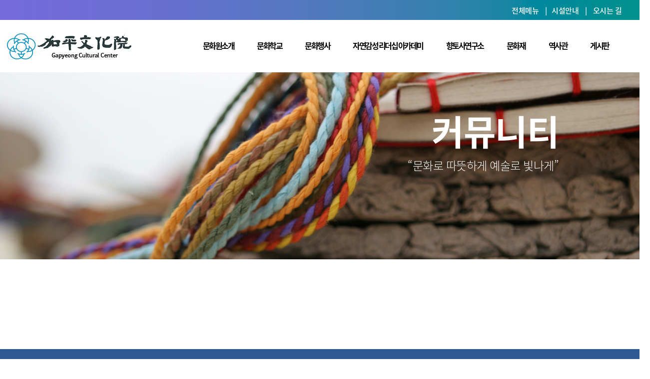

--- FILE ---
content_type: text/html; charset=utf-8
request_url: http://gpc.or.kr/bbs/board.php?bo_table=notice&wr_id=161&page=2
body_size: 2297
content:
<!doctype html>
<html lang="ko">
<head>
<meta charset="utf-8">
<meta http-equiv="imagetoolbar" content="no">
<meta http-equiv="X-UA-Compatible" content="IE=Edge">
<title>오류안내 페이지 | 가평문화원</title>
<link rel="stylesheet" href="http://gpc.or.kr/css/default.css?ver=191202">
<link rel="stylesheet" href="http://gpc.or.kr/js/font-awesome/css/font-awesome.min.css?ver=191202">
<!--[if lte IE 8]>
<script src="http://gpc.or.kr/js/html5.js"></script>
<![endif]-->
<script>
// 자바스크립트에서 사용하는 전역변수 선언
var g5_url       = "http://gpc.or.kr";
var g5_bbs_url   = "http://gpc.or.kr/bbs";
var g5_is_member = "";
var g5_is_admin  = "";
var g5_is_mobile = "";
var g5_bo_table  = "";
var g5_sca       = "";
var g5_editor    = "smarteditor2";
var g5_cookie_domain = "";
</script>
<script src="http://gpc.or.kr/js/jquery-1.12.4.min.js?ver=191202"></script>
<script src="http://gpc.or.kr/js/jquery-migrate-1.4.1.min.js?ver=191202"></script>
<script src="http://gpc.or.kr/js/jquery.menu.js?ver=191202"></script>
<script src="http://gpc.or.kr/js/common.js?ver=191202"></script>
<script src="http://gpc.or.kr/js/wrest.js?ver=191202"></script>
<script src="http://gpc.or.kr/js/placeholders.min.js?ver=191202"></script>
</head>
<body>

<script>
alert("글이 존재하지 않습니다.\n\n글이 삭제되었거나 이동된 경우입니다.");
document.location.replace("http://gpc.or.kr/bbs/board.php?bo_table=notice");
</script>

<noscript>
<div id="validation_check">
    <h1>다음 항목에 오류가 있습니다.</h1>
    <p class="cbg">
        글이 존재하지 않습니다.<br><br>글이 삭제되었거나 이동된 경우입니다.    </p>
        <div class="btn_confirm">
        <a href="http://gpc.or.kr/bbs/board.php?bo_table=notice">돌아가기</a>
    </div>
    
</div>
</noscript>



<!-- ie6,7에서 사이드뷰가 게시판 목록에서 아래 사이드뷰에 가려지는 현상 수정 -->
<!--[if lte IE 7]>
<script>
$(function() {
    var $sv_use = $(".sv_use");
    var count = $sv_use.length;

    $sv_use.each(function() {
        $(this).css("z-index", count);
        $(this).css("position", "relative");
        count = count - 1;
    });
});
</script>
<![endif]-->


</body>
</html>


--- FILE ---
content_type: text/html; charset=utf-8
request_url: http://gpc.or.kr/bbs/board.php?bo_table=notice
body_size: 42215
content:
<!doctype html>
<html lang="ko">
<head>
<meta charset="utf-8">
<meta http-equiv="imagetoolbar" content="no">
<meta http-equiv="X-UA-Compatible" content="IE=Edge">
<title>공지사항 1 페이지 | 가평문화원</title>
<link rel="stylesheet" href="http://gpc.or.kr/css/default.css?ver=191202">
<link rel="stylesheet" href="http://gpc.or.kr/js/font-awesome/css/font-awesome.min.css?ver=191202">
<link rel="stylesheet" href="http://gpc.or.kr/skin/board/basic/style.css?ver=191202">
<!--[if lte IE 8]>
<script src="http://gpc.or.kr/js/html5.js"></script>
<![endif]-->
<script>
// 자바스크립트에서 사용하는 전역변수 선언
var g5_url       = "http://gpc.or.kr";
var g5_bbs_url   = "http://gpc.or.kr/bbs";
var g5_is_member = "";
var g5_is_admin  = "";
var g5_is_mobile = "";
var g5_bo_table  = "notice";
var g5_sca       = "";
var g5_editor    = "smarteditor2";
var g5_cookie_domain = "";
</script>
<script src="http://gpc.or.kr/js/jquery-1.12.4.min.js?ver=191202"></script>
<script src="http://gpc.or.kr/js/jquery-migrate-1.4.1.min.js?ver=191202"></script>
<script src="http://gpc.or.kr/js/jquery.menu.js?ver=191202"></script>
<script src="http://gpc.or.kr/js/common.js?ver=191202"></script>
<script src="http://gpc.or.kr/js/wrest.js?ver=191202"></script>
<script src="http://gpc.or.kr/js/placeholders.min.js?ver=191202"></script>
</head>
<body>
<!DOCTYPE html>
<html xmlns="http://www.w3.org/1999/xhtm">
<head>
<meta name="google-site-verification" content="7nEdrQ97xNWsAMf7_BN8mxHs_qCi_ImzHs2GAaeTF9o" />
<meta name="naver-site-verification" content="1389bc00182a14dc1f218653226705c55721fce7" />
<meta http-equiv="Content-Type" content="text/html; charset=utf-8" />
    <meta http-equiv="X-UA-Compatible" content="IE=edge">


<TITLE> 가평문화원</TITLE>
<META NAME="Description" CONTENT="자라섬정월대보름행사, 석봉 한호선생 전국 휘호대회, 문화백일장, 제향제례, 경기도민속예술제, 강좌, 공모사업, 가평문화재">
<meta property="og:type" content="website">
<meta property="og:title" content="가평문화원">
<meta property="og:description" content="자라섬정월대보름행사, 석봉 한호선생 전국 휘호대회, 문화백일장, 제향제례, 경기도민속예술제, 강좌, 공모사업, 가평문화재">
<meta name="twitter:card" content="summary">
<meta name="twitter:title" content="가평문화원">
<meta name="twitter:description" content="자라섬정월대보름행사, 석봉 한호선생 전국 휘호대회, 문화백일장, 제향제례, 경기도민속예술제, 강좌, 공모사업, 가평문화재">
<meta name="twitter:domain" content="가평문화원">

<link rel="stylesheet" href="https://cdnjs.cloudflare.com/ajax/libs/animate.css/3.3.0/animate.min.css">
<link rel="stylesheet" type="text/css" href="https://cdn.rawgit.com/innks/NanumSquareRound/master/nanumsquareround.min.css">
	<link href="/n_css/crosscover.css" rel="stylesheet">
	<link rel="stylesheet" type="text/css" href="/n_css/default.css" />
	<link rel="stylesheet" type="text/css" href="/n_css/design.css" />
     <link rel="stylesheet" type="text/css" href="/n_css/notosan.css">
<script type="text/javascript" src="/n_js/jquery-1.10.2.min.js"></script>
<script src="//ajax.googleapis.com/ajax/libs/jquery/1.11.0/jquery.min.js"></script>

<!-- 상단 시작 { -->
<!-- header -->
<style>
	li {
		list-style: none;
	}

	#sitemap_pop {
		display: none;
		position: absolute;
		width: 100%;
		height: 100%;
		top: 0;
		left: 0;
		z-index: 9999999999999;
	}

	.sitemap_pop_bg {
		width: 100%;
		height: 100%;
		position: absolute;
		top: 0;
		left: 0;
		background: #000;
		opacity: 0.8;
		z-index: 101;
	}

	.nsl_bx_2 {
		color: #fff;
		position: relative;
		left: 0;
		top: 0;
		width: 100%;
		height: 100%;
		float: left;
		z-index: 99999999999999;
		box-shadow: 3px 3px #ddd;
		background: rgba(0, 0, 0, 0.3);
		z-index: 9999;
		text-align: center;
		padding: 1% 0;
		box-sizing: border-box;
		background-position-x: center;
		background-position-y: 90%;
		background-repeat: no-repeat;
	}

	.nsl_close {
		border: 2px solid #fff;
		position: absolute;
		font-size: 30px;
		top: 50px;
		right: 50px;
		cursor: pointer;
		transition: 0.5s;
		color: #fff;
		/* padding: 6px 12px 13px 12px; */
		height: 50px;
		width: 50px;
	}

	.nsl_close:hover {
		background: #fff;
		color: #119cc3;
	}

	.nsl_hd {
		width: 100%;
		float: left;
		text-align: center;
	}

	.nsl_hd h1 {
		font-size: 33px;
		font-weight: normal;
		padding: 15px 0 30px 0;
		color: #fff;
		font-family: 'GG_Batang_Bold'
	}

	.sitemap_box {
		width: 98%;
		display: block;
		/* padding: 0 7% 0; */
		/* float: left; */
		margin: 0 auto;
		text-align: center;
	}

	.sitemap_01
 {
		width: 12.3%;
		float: left;
		padding: 0.3%;
		box-sizing: border-box !important;
	}

	.sitemap_ti a {
		font-size: 0.8vw;
		font-weight: bold;
		padding: 15px 10px;
		float: left;
		width: 100%;
		border: 2px solid #fff;
		background: #fff;
		border-bottom: 1px solid #ccc;
		margin-bottom: 0;
		font-family: "GG_Batang_Bold";
		color: #272727;
		letter-spacing:-1px;
	}

	.sitemap_tit a {
		float: left;
		width: 100%;
		padding: 15px 0;
		padding-left: 0px;
		color: #fff;
		border-bottom: 1px solid rgba(255, 255, 255, 0.3);
		font-weight: normal;		
		transition: ease-in-out 0.3s;
		letter-spacing:-0.5px;
	}

	.sitemap_tit:hover a {
		float: left;
		width: 100%;
		padding: 15px 0;
		padding-left: 0px;
		color: #fff;
		border-bottom: 1px dotted rgba(255, 255, 255, 0.3);
		font-weight: normal;	
		letter-spacing:-0.5px;

	}






	@media (min-width:769px) and (max-width:991px) {

		.sitemap_ti {
			
		}

		.sitemap_tit a {
			float: left;
			width: 100%;
			padding: 5px 0;
			padding-left: 0px;			
			
		}

		.sitemap_s {
			float: left;
			width: 100%;
			
			background-color: #efefef;
			border: 1px solid #ccc;			
			padding: 5px 0;
		}
	}

</style>
<!-- sitemap popup -->
<script>
	$(function() {
		$('.sitemap').click(function() {
			$('#sitemap_pop').css('display', 'block');
		});

		$('.nsl_close').click(function() {
			$('#sitemap_pop').css('display', 'none');
		});
	});

</script>

<div id="sitemap_pop">
	<div class="sitemap_pop_bg"> </div>
	<div class="nsl_bx_2 container">
		<div class="nsl_close">x</div>
		<div class="nsl_hd">
			<h1>가평문화원 전체메뉴</h1>
		</div>
		<div class="sitemap_box">
			<div class="sitemap_01">
				<div class="sitemap_ti"><a href="/about_01.htm" target="_self" title="원장 인사말 바로가기">원장 인사말</a> </div>
				<li class="sitemap_tit "><a href="/about_01.htm" title="역대 문화원장 바로가기">역대 문화원장</a></li>
				<li class="sitemap_tit "><a href="/about_02.htm" title="연혁 바로가기">연혁</a></li>
				<li class="sitemap_tit "><a href="/about_03.htm" title="주요사업 바로가기">문화원이 하는 사업</a></li>
				<li class="sitemap_tit "><a href="/about_04.htm" title="조직도 바로가기">조직도</a></li>
				<li class="sitemap_tit "><a href="/about_05.htm" title="시설안내  바로가기">시설안내</a></li>
				<li class="sitemap_tit "><a href="/about_06.htm" title="찾아오시는 길 바로가기">오시는 길</a></li>
			</div>


			<div class="sitemap_01">
				<div class="sitemap_ti"> <a href="/bbs/board.php?bo_table=lecturer" target="_self" title="문화학교  페이지 바로가기">문화학교</a> </div>
				<li class="sitemap_tit "><a href="/bbs/board.php?bo_table=lecturer" title="강좌 및 강사소개 바로가기">강좌 및 강사소개</a></li>

			</div>



			<div class="sitemap_01">
				<div class="sitemap_ti"> <a href="/bbs/board.php?bo_table=saup1_7" target="_self" title="문화원행사 페이지 바로가기">문화행사</a></div>
				<li class="sitemap_tit "><a href="/bbs/board.php?bo_table=saup1_7" title="가평문화원 사업 바로가기">가평문화원 사업</a></li>
				<li class="sitemap_tit"><a href="/bbs/board.php?bo_table=saup1_7" title="자라섬 정월대보름행사  바로가기">- 자라섬 정월대보름행사 </a></li>
				<li class="sitemap_tit"><a href="/bbs/board.php?bo_table=saup1" title="자라섬 정월대보름행사  바로가기">- 석봉 한호선생 전국 휘호대회 </a></li>
				<li class="sitemap_tit"><a href="/bbs/board.php?bo_table=saup1_3" title="자라섬 정월대보름행사  바로가기">- 문화백일장 </a></li>
				<li class="sitemap_tit"><a href="/bbs/board.php?bo_table=saup1_4" title="자라섬 정월대보름행사  바로가기">-  문화유적탐방 </a></li>
				<li class="sitemap_tit"><a href="/bbs/board.php?bo_table=saup1_5" title="자라섬 정월대보름행사  바로가기">-  제향제례 </a></li>
				<li class="sitemap_tit"><a href="/bbs/board.php?bo_table=saup1_6" title="자라섬 정월대보름행사  바로가기">- 종합전시회 </a></li>
				<li class="sitemap_tit"><a href="/bbs/board.php?bo_table=saup1_2" title="자라섬 정월대보름행사  바로가기">-  경기도민속예술제</a></li>
				<li class="sitemap_tit"><a href="/bbs/board.php?bo_table=saup1_8" title="가평3.15독립만세운동 재현행사">-  가평3.15독립만세운동 재현행사</a></li>
				<li class="sitemap_tit "><a href="/bbs/board.php?bo_table=saup_new" title="자라섬 정월대보름행사  바로가기"> 공모사업</a></li>
			</div>
			
			
			<div class="sitemap_01">
				<div class="sitemap_ti"><a href="/academy.htm" target="_self" title="자연감성 리더십 아카데미">자연감성 리더십 아카데미</a> </div>
				<li class="sitemap_tit "><a href="/academy.htm" title="자연감성 리더십 아카데미 바로가기">자연감성 리더십 아카데미</a></li>
			</div>

			<div class="sitemap_01">
				<div class="sitemap_ti"><a href="/bbs/board.php?bo_table=hs_new" target="_self" title="문화행사업  페이지 바로가기">향토사연구소</a> </div>
				<li class="sitemap_tit "><a href="/bbs/board.php?bo_table=hs_new" title="향토사료 행사 바로가기">향토사료</a></li>
				<li class="sitemap_tit "><a href="/bbs/board.php?bo_table=history1" title="향토사 커뮤니티 바로가기">향토사 커뮤니티</a></li>
			</div>


			<div class="sitemap_01">
				<div class="sitemap_ti"><a href="/bbs/board.php?bo_table=mun1" target="_self" title="문화재  페이지 바로가기" >문화재</a> </div>
				<li class="sitemap_tit "><a href="/bbs/board.php?bo_table=mun1" title="지정 문화재 바로가기">지정 문화재</a></li>
				<li class="sitemap_tit "><a href="/bbs/board.php?bo_table=mun3" title="비지정 문화재 프로그램 바로가기">비지정 문화재</a></li>
			</div>



			<div class="sitemap_01">
				<div class="sitemap_ti"><a href="/bbs/board.php?bo_table=history_new" target="_self" title="역사관  페이지 바로가기">역사관</a> </div>
				<li class="sitemap_tit "><a href="/bbs/board.php?bo_table=history_new" title="역사관 바로가기">역사관</a></li>
			</div>

			<div class="sitemap_01">
				<div class="sitemap_ti"><a href="/bbs/board.php?bo_table=notice" target="_self" title="동영상 갤러리  페이지 바로가기">게시판</a> </div>
				<li class="sitemap_tit "><a href="/bbs/board.php?bo_table=notice" title="공지사항 소개 바로가기">공지사항 </a></li>
				<li class="sitemap_tit "><a href="/bbs/board.php?bo_table=new_bbs" title="자료실 바로가기">자료실 </a></li>
				<li class="sitemap_tit "><a href="/bbs/board.php?bo_table=gallery_new" title="포토갤러리  바로가기">포토갤러리 </a></li>
				<li class="sitemap_tit "><a href="/bbs/board.php?bo_table=mv_new" title="동영상 갤러리 바로가기">동영상 갤러리</a></li>

			</div>




		</div>
	</div>
</div>
<!-- newsletter popup end -->    
    <div class="header header1">
     	<div class="quick">
		<ul>
			<li><dd>	<a href="#" onclick="return false" title="사이트맵 페이지열기" class="sitemap">전체메뉴</a>&nbsp;&nbsp; &nbsp; |&nbsp;&nbsp;&nbsp;  <a href="/about_06.htm">시설안내</a> &nbsp;&nbsp;&nbsp; |&nbsp;&nbsp; &nbsp; <a href="/about_07.htm">오시는 길</a></dd></li>
		</ul>
	</div>
  	<div class="logo">
		<ul>
			<li><a href="/index.htm"><img src="/n_img/logo.png" ></a></li>
		</ul>
	</div>
	<div class="nav">
		<ul>
			<li class="nav1"><a href="/about_01.htm" class="btn1">문화원소개</a>
				<div class="submenu">
					<a href="/about_01.htm" class="btn2">원장 인사말</a>
					<a href="/about_02.htm" class="btn2">역대 문화원장</a>
					<a href="/about_03.htm" class="btn2">연혁</a>
					<a href="/about_04.htm" class="btn2">문화원이 하는 사업</a>
					<a href="/about_05.htm" class="btn2">조직도</a>
					<a href="/about_06.htm" class="btn2">시설안내</a>
					<a href="/about_07.htm" class="btn2">오시는길</a>
				</div>
			</li>
			<li class="nav2"><a href="/bbs/board.php?bo_table=lecturer" class="btn1">문화학교</a>
				<div class="submenu">
					<a href="/bbs/board.php?bo_table=lecturer" class="btn2">과목소개</a>
				</div>
			</li>
			<li class="nav3"><a href="/bbs/board.php?bo_table=saup1_7" class="btn1">문화행사</a>
				<div class="submenu">
					<a href="/bbs/board.php?bo_table=saup1_7" class="btn2">가평문화원사업</a>
					<a href="/bbs/board.php?bo_table=saup_new" class="btn2">공모사업</a>
			</div>
			</li>
			
			<li class="nav8"><a href="/academy.htm" class="btn1">자연감성 리더십 아카데미</a>
				   <div class="submenu">
					<a href="/academy.htm" class="btn2">자연감성 리더십 아카데미</a>
			        </div>	
			</li>
			
			<li class="nav4"><a href="/bbs/board.php?bo_table=hs_new" class="btn1">향토사연구소</a>
				<div class="submenu">
					<a href="/bbs/board.php?bo_table=hs_new" class="btn2">향토사료</a>
					<a href="/bbs/board.php?bo_table=history1" class="btn2">향토사커뮤니티</a>
				</div>
			</li>
			<li class="nav5"><a href="/bbs/board.php?bo_table=mun1" class="btn1">문화재</a>
				<div class="submenu">
					<a href="/bbs/board.php?bo_table=mun1" class="btn2">지정 문화재</a>
					<a href="/bbs/board.php?bo_table=mun3" class="btn2">비지정 문화재</a>
				</div>
			</li>
			<li class="nav6"><a href="/bbs/board.php?bo_table=history_new" class="btn1">역사관</a>
				<div class="submenu">
					<a href="/bbs/board.php?bo_table=history_new" class="btn2">역사관</a>
				</div>
			</li>
			<li class="nav7"><a href="/bbs/board.php?bo_table=notice" class="btn1">게시판</a>
				<div class="submenu">
					<a href="/bbs/board.php?bo_table=notice" class="btn2">공지사항</a>
					<a href="/bbs/board.php?bo_table=new_bbs" class="btn2">자료실</a>
					<a href="/bbs/board.php?bo_table=gallery_new" class="btn2">포토갤러리</a>
					<a href="/bbs/board.php?bo_table=mv_new" class="btn2">동영상 갤러리</a>
				</div>
			</li>
		</ul>
	 </div>
    </div>
    
    <!-- } 상단 끝 -->
<hr>

<!-- 콘텐츠 시작 { -->
<div id="wrapper">
<div class="sv_comm">
    <div class="box">
	<div class="title">커뮤니티</div>
   <div class="text">“문화로 따뜻하게 예술로 빛나게”</div>
  </div>
  </div>




    <div class="svg_menu">

    <div class="box">

    	<span class="sv_menu"><a href="/bbs/board.php?bo_table=notice" class="btn icon_reserv">공지사항</a></span> 
        <span class="sv_menu"><a href="/bbs/board.php?bo_table=new_bbs" class="btn icon_reserv">자료실</a></span>
    	<span class="sv_menu"><a href="/bbs/board.php?bo_table=gallery_new" class="btn icon_reserv">포토갤러리</a></span> 
    	<span class="sv_menu"><a href="/bbs/board.php?bo_table=mv_new" class="btn icon_reserv">동영상갤러리</a></span> 



     </div>

</div>



	<div class="sv_tt">
	<div class="box">
     	<div class="title">공지사항</div>             
              <div class="text">“문화로 따뜻하게 예술로 빛나게” 가평문화원에 오신걸 환영합니다.</div>
              </div>
</div>
<script TYPE="text/javascript" LANGUAGE="JavaScript">
function na_open_window(name, url, left, top, width, height, toolbar, menubar, statusbar, scrollbar, resizable)
{
toolbar_str = toolbar ? 'yes' : 'no';
menubar_str = menubar ? 'yes' : 'no';
statusbar_str = statusbar ? 'yes' : 'no';
scrollbar_str = scrollbar ? 'yes' : 'yes';
resizable_str = resizable ? 'yes' : 'yes';
window.open(url, name, 'left='+left+',top='+top+',width='+width+',height='+height+',toolbar='+toolbar_str+',menubar='+menubar_str+',status='+statusbar_str+',scrollbars='+scrollbar_str+',resizable='+resizable_str);
}
</script>



<!-- 게시판 목록 시작 { -->

<div id="bo_list" style="width:1300px; margin:100px auto 100px auto">

    <!-- 게시판 카테고리 시작 { -->
        <!-- } 게시판 카테고리 끝 -->
    
    <form name="fboardlist" id="fboardlist" action="http://gpc.or.kr/bbs/board_list_update.php" onsubmit="return fboardlist_submit(this);" method="post">
    
    <input type="hidden" name="bo_table" value="notice">
    <input type="hidden" name="sfl" value="">
    <input type="hidden" name="stx" value="">
    <input type="hidden" name="spt" value="">
    <input type="hidden" name="sca" value="">
    <input type="hidden" name="sst" value="wr_num, wr_reply">
    <input type="hidden" name="sod" value="">
    <input type="hidden" name="page" value="1">
    <input type="hidden" name="sw" value="">

    <!-- 게시판 페이지 정보 및 버튼 시작 { -->
    <div id="bo_btn_top">
        <div id="bo_list_total">
            <span>Total 121건</span>
            1 페이지
        </div>

        <ul class="btn_bo_user">
        									<li><a href="javascript:na_open_window('junlogin', 'login.php', 0, 0, 395, 450, 0, 0, 0, 0, 0);" class="btn_admin btn" title="관리자"><i class="fa fa-cog fa-spin fa-fw"></i><span class="sound_only">관리자</span></a></li>
			
            			
            <li>
            	<button type="button" class="btn_bo_sch btn_b01 btn" title="게시판 검색"><i class="fa fa-search" aria-hidden="true"></i><span class="sound_only">게시판 검색</span></button>
            </li>
                    	        </ul>
    </div>
    <!-- } 게시판 페이지 정보 및 버튼 끝 -->
        	
    <div class="tbl_head01 tbl_wrap">
        <table>
        <caption>공지사항 목록</caption>
        <thead>
        <tr>
                        <th scope="col">번호</th>
            <th scope="col">제목</th>
            <th scope="col">글쓴이</th>
            <th scope="col"><a href="/bbs/board.php?bo_table=notice&amp;sop=and&amp;sst=wr_hit&amp;sod=desc&amp;sfl=&amp;stx=&amp;sca=&amp;page=1">조회 </a></th>
                                    <th scope="col"><a href="/bbs/board.php?bo_table=notice&amp;sop=and&amp;sst=wr_datetime&amp;sod=desc&amp;sfl=&amp;stx=&amp;sca=&amp;page=1">날짜  </a></th>
        </tr>
        </thead>
        <tbody>
                <tr class="bo_notice even">
                        <td class="td_num2">
            <strong class="notice_icon">공지</strong>            </td>

            <td class="td_subject" style="padding-left:0px">
                                <div class="bo_tit">
                    <a href="http://gpc.or.kr/bbs/board.php?bo_table=notice&amp;wr_id=317">
                                                                        가평문화원 기간제근로자(시설직) 서류전형 합격자 발표                    </a>
                    <i class="fa fa-heart" aria-hidden="true"></i><i class="fa fa-download" aria-hidden="true"></i>                                    </div>
            </td>
            <td class="td_name sv_use"><span class="sv_member">가평문화원</span></td>
            <td class="td_num">109</td>
                                    <!--날짜만 <td class="td_datetime">01-22</td> -->
			<td class="td_datetime">2026-01-22</td>

        </tr>
                <tr class="bo_notice ">
                        <td class="td_num2">
            <strong class="notice_icon">공지</strong>            </td>

            <td class="td_subject" style="padding-left:0px">
                                <div class="bo_tit">
                    <a href="http://gpc.or.kr/bbs/board.php?bo_table=notice&amp;wr_id=316">
                                                                        2026년 기간제근로자(시설직) 채용 공고                    </a>
                    <i class="fa fa-heart" aria-hidden="true"></i><i class="fa fa-download" aria-hidden="true"></i>                                    </div>
            </td>
            <td class="td_name sv_use"><span class="sv_member">가평문화원</span></td>
            <td class="td_num">297</td>
                                    <!--날짜만 <td class="td_datetime">01-09</td> -->
			<td class="td_datetime">2026-01-09</td>

        </tr>
                <tr class="bo_notice even">
                        <td class="td_num2">
            <strong class="notice_icon">공지</strong>            </td>

            <td class="td_subject" style="padding-left:0px">
                                <div class="bo_tit">
                    <a href="http://gpc.or.kr/bbs/board.php?bo_table=notice&amp;wr_id=315">
                                                                        &lt;알림&gt;가평문화원 임원선출에 관한 총회 운영규정 개정                    </a>
                    <i class="fa fa-heart" aria-hidden="true"></i>                                    </div>
            </td>
            <td class="td_name sv_use"><span class="sv_member">가평문화원</span></td>
            <td class="td_num">834</td>
                                    <!--날짜만 <td class="td_datetime">11-19</td> -->
			<td class="td_datetime">2025-11-19</td>

        </tr>
                <tr class="bo_notice ">
                        <td class="td_num2">
            <strong class="notice_icon">공지</strong>            </td>

            <td class="td_subject" style="padding-left:0px">
                                <div class="bo_tit">
                    <a href="http://gpc.or.kr/bbs/board.php?bo_table=notice&amp;wr_id=314">
                                                                        2025년 화성문화원 직원 채용(2차) 공고                    </a>
                    <i class="fa fa-heart" aria-hidden="true"></i><i class="fa fa-download" aria-hidden="true"></i>                                    </div>
            </td>
            <td class="td_name sv_use"><span class="sv_member">가평문화원</span></td>
            <td class="td_num">935</td>
                                    <!--날짜만 <td class="td_datetime">11-04</td> -->
			<td class="td_datetime">2025-11-04</td>

        </tr>
                <tr class="bo_notice even">
                        <td class="td_num2">
            <strong class="notice_icon">공지</strong>            </td>

            <td class="td_subject" style="padding-left:0px">
                                <div class="bo_tit">
                    <a href="http://gpc.or.kr/bbs/board.php?bo_table=notice&amp;wr_id=300">
                                                                        제26회 석봉 한호선생 전국휘호대회 심사결과 발표                    </a>
                    <i class="fa fa-heart" aria-hidden="true"></i><i class="fa fa-download" aria-hidden="true"></i>                                    </div>
            </td>
            <td class="td_name sv_use"><span class="sv_member">가평문화원</span></td>
            <td class="td_num">3317</td>
                                    <!--날짜만 <td class="td_datetime">06-30</td> -->
			<td class="td_datetime">2025-06-30</td>

        </tr>
                <tr class="bo_notice ">
                        <td class="td_num2">
            <strong class="notice_icon">공지</strong>            </td>

            <td class="td_subject" style="padding-left:0px">
                                <div class="bo_tit">
                    <a href="http://gpc.or.kr/bbs/board.php?bo_table=notice&amp;wr_id=299">
                                                                        제26회 석봉 한호선생 전국휘호대회 &lt;일정 안내&gt;                    </a>
                    <i class="fa fa-heart" aria-hidden="true"></i><i class="fa fa-download" aria-hidden="true"></i>                                    </div>
            </td>
            <td class="td_name sv_use"><span class="sv_member">가평문화원</span></td>
            <td class="td_num">2772</td>
                                    <!--날짜만 <td class="td_datetime">06-26</td> -->
			<td class="td_datetime">2025-06-26</td>

        </tr>
                <tr class="bo_notice even">
                        <td class="td_num2">
            <strong class="notice_icon">공지</strong>            </td>

            <td class="td_subject" style="padding-left:0px">
                                <div class="bo_tit">
                    <a href="http://gpc.or.kr/bbs/board.php?bo_table=notice&amp;wr_id=297">
                                                                        제38회 가평 청소년문화 백일장 심사결과 안내                    </a>
                    <i class="fa fa-heart" aria-hidden="true"></i><i class="fa fa-download" aria-hidden="true"></i>                                    </div>
            </td>
            <td class="td_name sv_use"><span class="sv_member">가평문화원</span></td>
            <td class="td_num">2859</td>
                                    <!--날짜만 <td class="td_datetime">06-16</td> -->
			<td class="td_datetime">2025-06-16</td>

        </tr>
                <tr class="bo_notice ">
                        <td class="td_num2">
            <strong class="notice_icon">공지</strong>            </td>

            <td class="td_subject" style="padding-left:0px">
                                <div class="bo_tit">
                    <a href="http://gpc.or.kr/bbs/board.php?bo_table=notice&amp;wr_id=296">
                                                                        제38회 가평 청소년문화 백일장  대회 안내                    </a>
                    <i class="fa fa-heart" aria-hidden="true"></i><i class="fa fa-download" aria-hidden="true"></i>                                    </div>
            </td>
            <td class="td_name sv_use"><span class="sv_member">가평문화원</span></td>
            <td class="td_num">2983</td>
                                    <!--날짜만 <td class="td_datetime">06-02</td> -->
			<td class="td_datetime">2025-06-02</td>

        </tr>
                <tr class="bo_notice even">
                        <td class="td_num2">
            <strong class="notice_icon">공지</strong>            </td>

            <td class="td_subject" style="padding-left:0px">
                                <div class="bo_tit">
                    <a href="http://gpc.or.kr/bbs/board.php?bo_table=notice&amp;wr_id=293">
                                                                        &lt;필독&gt; 제26회 석봉 한호선생 전국휘호대회 명제 (한문20자 이상) 오탈자 정정 안내                    </a>
                    <i class="fa fa-heart" aria-hidden="true"></i><i class="fa fa-download" aria-hidden="true"></i>                                    </div>
            </td>
            <td class="td_name sv_use"><span class="sv_member">가평문화원</span></td>
            <td class="td_num">2872</td>
                                    <!--날짜만 <td class="td_datetime">05-16</td> -->
			<td class="td_datetime">2025-05-16</td>

        </tr>
                <tr class="bo_notice ">
                        <td class="td_num2">
            <strong class="notice_icon">공지</strong>            </td>

            <td class="td_subject" style="padding-left:0px">
                                <div class="bo_tit">
                    <a href="http://gpc.or.kr/bbs/board.php?bo_table=notice&amp;wr_id=292">
                                                                        2025년 초대작가 신청 안내                    </a>
                    <i class="fa fa-heart" aria-hidden="true"></i><i class="fa fa-download" aria-hidden="true"></i>                                    </div>
            </td>
            <td class="td_name sv_use"><span class="sv_member">가평문화원</span></td>
            <td class="td_num">2663</td>
                                    <!--날짜만 <td class="td_datetime">05-14</td> -->
			<td class="td_datetime">2025-05-14</td>

        </tr>
                <tr class="bo_notice even">
                        <td class="td_num2">
            <strong class="notice_icon">공지</strong>            </td>

            <td class="td_subject" style="padding-left:0px">
                                <div class="bo_tit">
                    <a href="http://gpc.or.kr/bbs/board.php?bo_table=notice&amp;wr_id=289">
                                                                        제38회 가평 청소년문화 백일장 개최 안내                    </a>
                    <i class="fa fa-heart" aria-hidden="true"></i><i class="fa fa-download" aria-hidden="true"></i>                                    </div>
            </td>
            <td class="td_name sv_use"><span class="sv_member">가평문화원</span></td>
            <td class="td_num">2893</td>
                                    <!--날짜만 <td class="td_datetime">05-14</td> -->
			<td class="td_datetime">2025-05-14</td>

        </tr>
                <tr class="bo_notice ">
                        <td class="td_num2">
            <strong class="notice_icon">공지</strong>            </td>

            <td class="td_subject" style="padding-left:0px">
                                <div class="bo_tit">
                    <a href="http://gpc.or.kr/bbs/board.php?bo_table=notice&amp;wr_id=288">
                                                                        제26회 석봉 한호선생 전국휘호대회 개최 안내(2025년)                    </a>
                    <i class="fa fa-heart" aria-hidden="true"></i><i class="fa fa-download" aria-hidden="true"></i>                                    </div>
            </td>
            <td class="td_name sv_use"><span class="sv_member">가평문화원</span></td>
            <td class="td_num">4155</td>
                                    <!--날짜만 <td class="td_datetime">05-12</td> -->
			<td class="td_datetime">2025-05-12</td>

        </tr>
                <tr class="bo_notice even">
                        <td class="td_num2">
            <strong class="notice_icon">공지</strong>            </td>

            <td class="td_subject" style="padding-left:0px">
                                <div class="bo_tit">
                    <a href="http://gpc.or.kr/bbs/board.php?bo_table=notice&amp;wr_id=281">
                                                                        2025 자연감성 리더십 아카데미                    </a>
                    <i class="fa fa-heart" aria-hidden="true"></i><i class="fa fa-download" aria-hidden="true"></i>                                    </div>
            </td>
            <td class="td_name sv_use"><span class="sv_member">펜션뱅크</span></td>
            <td class="td_num">3995</td>
                                    <!--날짜만 <td class="td_datetime">02-26</td> -->
			<td class="td_datetime">2025-02-26</td>

        </tr>
                <tr class=" ">
                        <td class="td_num2">
            108            </td>

            <td class="td_subject" style="padding-left:0px">
                                <div class="bo_tit">
                    <a href="http://gpc.or.kr/bbs/board.php?bo_table=notice&amp;wr_id=303">
                                                                        가평문화원  기간제근로자 채용 합격자 발표                    </a>
                    <i class="fa fa-heart" aria-hidden="true"></i><i class="fa fa-download" aria-hidden="true"></i>                                    </div>
            </td>
            <td class="td_name sv_use"><span class="sv_member">가평문화원</span></td>
            <td class="td_num">2239</td>
                                    <!--날짜만 <td class="td_datetime">07-31</td> -->
			<td class="td_datetime">2025-07-31</td>

        </tr>
                <tr class=" even">
                        <td class="td_num2">
            107            </td>

            <td class="td_subject" style="padding-left:0px">
                                <div class="bo_tit">
                    <a href="http://gpc.or.kr/bbs/board.php?bo_table=notice&amp;wr_id=302">
                                                                        가평문화원 기간제근로자 채용 서류전형 합격자 발표                    </a>
                    <i class="fa fa-heart" aria-hidden="true"></i><i class="fa fa-download" aria-hidden="true"></i>                    <span class="sound_only">댓글</span><span class="cnt_cmt">1</span><span class="sound_only">개</span>                </div>
            </td>
            <td class="td_name sv_use"><span class="sv_member">가평문화원</span></td>
            <td class="td_num">2175</td>
                                    <!--날짜만 <td class="td_datetime">07-25</td> -->
			<td class="td_datetime">2025-07-25</td>

        </tr>
                        </tbody>
        </table>
    </div>
	<!-- 페이지 -->
	<nav class="pg_wrap"><span class="pg"><span class="sound_only">열린</span><strong class="pg_current">1</strong><span class="sound_only">페이지</span>
<a href="http://gpc.or.kr/bbs/board.php?bo_table=notice&amp;page=2" class="pg_page">2<span class="sound_only">페이지</span></a>
<a href="http://gpc.or.kr/bbs/board.php?bo_table=notice&amp;page=3" class="pg_page">3<span class="sound_only">페이지</span></a>
<a href="http://gpc.or.kr/bbs/board.php?bo_table=notice&amp;page=4" class="pg_page">4<span class="sound_only">페이지</span></a>
<a href="http://gpc.or.kr/bbs/board.php?bo_table=notice&amp;page=5" class="pg_page">5<span class="sound_only">페이지</span></a>
<a href="http://gpc.or.kr/bbs/board.php?bo_table=notice&amp;page=6" class="pg_page">6<span class="sound_only">페이지</span></a>
<a href="http://gpc.or.kr/bbs/board.php?bo_table=notice&amp;page=7" class="pg_page">7<span class="sound_only">페이지</span></a>
<a href="http://gpc.or.kr/bbs/board.php?bo_table=notice&amp;page=8" class="pg_page">8<span class="sound_only">페이지</span></a>
<a href="http://gpc.or.kr/bbs/board.php?bo_table=notice&amp;page=9" class="pg_page">9<span class="sound_only">페이지</span></a>
<a href="http://gpc.or.kr/bbs/board.php?bo_table=notice&amp;page=9" class="pg_page pg_end">맨끝</a>
</span></nav>	<!-- 페이지 -->
	
       
    </form>

    <!-- 게시판 검색 시작 { -->
    <div class="bo_sch_wrap">
        <fieldset class="bo_sch">
            <h3>검색</h3>
            <form name="fsearch" method="get">
            <input type="hidden" name="bo_table" value="notice">
            <input type="hidden" name="sca" value="">
            <input type="hidden" name="sop" value="and">
            <label for="sfl" class="sound_only">검색대상</label>
            <select name="sfl" id="sfl">
                <option value="wr_subject" >제목</option><option value="wr_content" >내용</option><option value="wr_subject||wr_content" >제목+내용</option><option value="wr_name,1" >글쓴이</option><option value="wr_name,0" >글쓴이(코)</option>            </select>
            <label for="stx" class="sound_only">검색어<strong class="sound_only"> 필수</strong></label>
            <div class="sch_bar">
                <input type="text" name="stx" value="" required id="stx" class="sch_input" size="25" maxlength="20" placeholder=" 검색어를 입력해주세요">
                <button type="submit" value="검색" class="sch_btn"><i class="fa fa-search" aria-hidden="true"></i><span class="sound_only">검색</span></button>
            </div>
            <button type="button" class="bo_sch_cls" title="닫기"><i class="fa fa-times" aria-hidden="true"></i><span class="sound_only">닫기</span></button>
            </form>
        </fieldset>
        <div class="bo_sch_bg"></div>
    </div>
    <script>
    jQuery(function($){
        // 게시판 검색
        $(".btn_bo_sch").on("click", function() {
            $(".bo_sch_wrap").toggle();
        })
        $('.bo_sch_bg, .bo_sch_cls').click(function(){
            $('.bo_sch_wrap').hide();
        });
    });
    </script>
    <!-- } 게시판 검색 끝 --> 
</div>


<!-- } 게시판 목록 끝 -->
<!---?php
if (!defined('_GNUBOARD_')) exit; // 개별 페이지 접근 불가

if(defined('G5_THEME_PATH')) {
    require_once(G5_THEME_PATH.'/tail.php');
    return;
}

if (G5_IS_MOBILE) {
    include_once(G5_MOBILE_PATH.'/tail.php');
    return;
}
?>

    <div id="aside">
        <!?php echo outlogin(); // 외부 로그인, 테마의 스킨을 사용하려면 스킨을 theme/basic 과 같이 지정 ?>
        <!?php echo poll(); // 설문조사, 테마의 스킨을 사용하려면 스킨을 theme/basic 과 같이 지정 ?>
    </div>

<!-- } 콘텐츠 끝 -->


</div>
<!-- 하단 시작 { -->
<div class="footer">
       <a href="" class="btn_gotop" title="맨위로"><img src="http://220.73.130.102/~munhwa/n_img/top.png"></a>

	   <!-- 카카오톡 1:1상담 -->
		<div
		  id="kakao-talk-channel-chat-button"
		  data-channel-public-id="_Ghxoxes"
		  data-title="consult"
		  data-size="large"
		  data-color="yellow"
		  data-shape="pc"
		  data-support-multiple-densities="true"
		></div>


 <div class="box">
          <ul>
            <li ><a href="https://www.gp.go.kr/corona_new.jsp" target="_blank"><img src="http://220.73.130.102/~munhwa/n_img/banner_8.png"></a></li>
            <li ><a href="http://www.gpassem.go.kr/" target="_blank"><img src="http://220.73.130.102/~munhwa/n_img/banner_4.png" style="margin-left:5px"></a></li>
            <li ><a href="http://www.mcst.go.kr/" target="_blank"><img src="http://220.73.130.102/~munhwa/n_img/banner_5.png" style="margin-left:5px"></a></li>
            <li ><a href="http://www.gg.go.kr" target="_blank"><img src="http://220.73.130.102/~munhwa/n_img/banner_6.png" style="margin-left:5px"></a></li>
            <li ><a href="http://www.kccf.or.kr" target="_blank"> <img src="http://220.73.130.102/~munhwa/n_img/banner_7.png" style="margin-left:5px"></a></li>
            <li ><a href="http://www.ggcf.kr/" target="_blank"> <img src="http://220.73.130.102/~munhwa/n_img/banner_1.png" style="margin-left:5px"></a></li>
            <li ><a href="http://www.gpfmc.or.kr/sub2/sub2_1-1.php" target="_blank"><img src="http://220.73.130.102/~munhwa/n_img/banner_2.png" style="margin-left:5px"></a></li>
            <li class="con1"><a href="http://pf.kakao.com/_Ghxoxes" target="_blank"><img src="http://220.73.130.102/~munhwa/n_img/ka_talk.png"></li>
            <li><a href=" https://www.youtube.com/channel/UCvtxjSBFxVM9TQy55Bp-nJQ/featured" target="_blank"><img src="http://220.73.130.102/~munhwa/n_img/youtube.png" style="margin-left:15px"></a></li>
  </ul>
  <span class="dot"></span>
	<div class="copyright">
     <img src="http://220.73.130.102/~munhwa/n_img/logo_bottom.png">
     <dd>주소 : (12416) 경기도 가평군 가평읍 문화로 121(1986.12.22 법인설립허가.문화공보부장관)</dd>
<dd>전화 : 031-582-2016 ~ 2018 / 팩스 : 031-582-8667</dd>
<dd>고유번호 : 132-82-03464 Email: gcc2016@hanmail.net</dd>
     <dd><em> COPYRIGHT(C) ALL RIGHTS RESERVED.</em></dd> 
   
  </div>
  </div>
</div>
<!-- 움직이는 배경 -->


<!-- 위로가기버튼 -->
<script>
  $( document ).ready( function() {
	$( window ).scroll( function() {
	  if ( $( this ).scrollTop() > 200 ) {
		$( '.top' ).fadeIn();
	  } else {
		$( '.top' ).fadeOut();
	  }
	} );
	$( '.top' ).click( function() {
	  $( 'html, body' ).animate( { scrollTop : 0 }, 400 );
	  return false;
	} );
  } );
</script>


 <!-- 카카오톡 1:1상담 -->
<script>
  window.kakaoAsyncInit = function() {
	Kakao.Channel.createChatButton({
	  container: '#kakao-talk-channel-chat-button',
	});
  };

  (function(d, s, id) {
	var js, fjs = d.getElementsByTagName(s)[0];
	if (d.getElementById(id)) return;
	js = d.createElement(s); js.id = id;
	js.src = 'https://developers.kakao.com/sdk/js/kakao.plusfriend.min.js';
	fjs.parentNode.insertBefore(js, fjs);
  })(document, 'script', 'kakao-js-sdk');
</script>


</body>
</html>
<!-- } 하단 끝 -->

<script>
$(function() {
    // 폰트 리사이즈 쿠키있으면 실행
    font_resize("container", get_cookie("ck_font_resize_rmv_class"), get_cookie("ck_font_resize_add_class"));
});
</script>



<!-- ie6,7에서 사이드뷰가 게시판 목록에서 아래 사이드뷰에 가려지는 현상 수정 -->
<!--[if lte IE 7]>
<script>
$(function() {
    var $sv_use = $(".sv_use");
    var count = $sv_use.length;

    $sv_use.each(function() {
        $(this).css("z-index", count);
        $(this).css("position", "relative");
        count = count - 1;
    });
});
</script>
<![endif]-->


</body>
</html>

<!-- 사용스킨 : basic -->


--- FILE ---
content_type: text/css
request_url: http://gpc.or.kr/n_css/crosscover.css
body_size: 6693
content:
html {
	margin: 0px; height: 100%;
}
body {
	margin: 0px; height: 100%;
}
.crosscover {
	height: 100%; overflow: hidden; position: relative; background-color: rgba(255, 255, 255, 1);
}
.crosscover-list {
	list-style: none; margin: 0px; padding: 0px; left: 0px; top: 0px; width: 100%; height: 100%; position: relative;
}
.crosscover-item {
	background-position: center; left: 0px; top: 0px; width: 100%; height: 100%; float: left; display: block; position: absolute; opacity: 0; animation-duration: 1s; animation-fill-mode: both; background-size: cover;
}
.crosscover-item > img {
	display: none;
}
.is-wait.crosscover-item {
	z-index: 0; opacity: 0;
}
.is-active.crosscover-item {
	z-index: 1; opacity: 1;
}
.crosscover-controller {
	left: 0px; top: 55%; width: 100%; position: absolute; z-index: 3; -ms-user-select: none; -webkit-user-select: none; -moz-user-select: none; user-select: none;
}
.crosscover-player {
	padding: 0px; border-radius: 100px; border: 2px solid rgba(255,255,255,.6); border-image: none; width: 50px; height: 50px; bottom: 0px; position: absolute; cursor: pointer; background-color: transparent;
}
.crosscover-next {
	padding: 0px; border-radius: 100px; border: 1px solid rgba(255,255,255,.6); border-image: none; width: 40px; height:40px; bottom: 0px; position: absolute; cursor: pointer; background-color: transparent;
}
.crosscover-prev {
	padding: 0px; border-radius: 100px; border: 1px solid rgba(255,255,255,.6); border-image: none; width: 40px; height:40px; bottom: 0px; position: absolute; cursor: pointer; background-color: transparent;
}
.crosscover-player {
	left: 50%; margin-left: -32px; display: none;
}
.crosscover-prev {
	left: 30px;
}
.crosscover-next {
	right: 30px;
}
.crosscover-player > .crosscover-icon-player::before {
	border-width: 10px 10px 10px 15px; border-style: solid; border-color: transparent transparent transparent rgba(255, 255, 255, 1); margin: -8px 0px 0px -6px; transition:0.4s ease-out; border-image: none; left: 50%; top: 50%; width: 0px; height: 0px; display: block; position: absolute; content: "";
}
.crosscover-player > .crosscover-icon-player::after {
	border-width: 10px 10px 10px 15px; border-style: solid; border-color: transparent transparent transparent rgba(255, 255, 255, 1); margin: -8px 0px 0px -6px; transition:0.4s ease-out; border-image: none; left: 50%; top: 50%; width: 0px; height: 0px; display: block; position: absolute; content: "";
}
.crosscover-player:hover > .crosscover-icon-player::before {
	border-left-color: rgba(255, 255, 255, 0.4);
}
.crosscover-player:hover > .crosscover-icon-player::after {
	border-left-color: rgba(255, 255, 255, 0.4);
}
.is-playing.crosscover-player > .crosscover-icon-player::before {
	border-width: 15px 2px 2px; border-style: solid; border-color: rgba(255, 255, 255, 1); margin: -8px 0px 0px -2px; border-image: none; content: "";
}
.is-playing.crosscover-player > .crosscover-icon-player::after {
	border-width: 15px 2px 2px; border-style: solid; border-color: rgba(255, 255, 255, 1); margin: -8px 0px 0px -2px; border-image: none; content: "";
}
.is-playing.crosscover-player > .crosscover-icon-player::before {
	left: 42%; transform: rotate(-180deg);
}
.is-playing.crosscover-player > .crosscover-icon-player::after {
	left: 58%; transform: rotate(180deg);
}
.is-playing.crosscover-player:hover > .crosscover-icon-player::before {
	border-width: 20px 2px 2px; border-style: solid; border-color: rgba(255, 255, 255, 0.4); border-image: none;
}
.is-playing.crosscover-player:hover > .crosscover-icon-player::after {
	border-width: 20px 2px 2px; border-style: solid; border-color: rgba(255, 255, 255, 0.4); border-image: none;
}
.crosscover-icon-next::after {
	border-radius: 1px; transition:0.4s ease-out; left: 50%; top: 50%; width: 18px; height: 18px; margin-top: -10px; margin-left: -10px; border-top-color: rgba(255, 255, 255, 1); border-right-color: rgba(255, 255, 255, 1); border-top-width: 1px; border-right-width:1px; border-top-style: solid; border-right-style: solid; position: absolute; content: "";
}
.crosscover-icon-prev::after {
	border-radius: 1px; transition:0.4s ease-out; left: 50%; top: 50%; width: 18px; height: 18px; margin-top: -10px; margin-left: -5px; border-top-color: rgba(255, 255, 255, 1); border-right-color: rgba(255, 255, 255, 1); border-top-width: 1px; border-right-width: 1px; border-top-style: solid; border-right-style: solid; position: absolute; content: "";
}
.crosscover-icon-next::after {
	margin-left: -15px; transform: rotate(45deg);
}
.crosscover-icon-prev::after {
	transform: rotate(-135deg);
}
.crosscover-next:hover .crosscover-icon-next::after {
	border-top-color: rgb(255, 255, 255); border-right-color: rgb(255, 255, 255); border-top-width: 1px; border-right-width: 1px; border-top-style: solid; border-right-style: solid;
}
.crosscover-prev:hover .crosscover-icon-prev::after {
	border-top-color: rgb(255, 255, 255); border-right-color: rgb(255, 255, 255); border-top-width: 1px; border-right-width: 1px; border-top-style: solid; border-right-style: solid;
}
.crosscover-overlay {
	background: rgba(0, 0, 0, 0.6); width: 100%; height: 100%; display: table; position: absolute; z-index: 2;
}
.crosscover-island {
	width: 100%; height: 100%; text-align: center; color: rgba(255, 255, 255, 1); vertical-align: middle; display: table-cell;
}
.crosscover-title {
	margin: 0px; color: rgba(255, 255, 255, 1); font-size: 3rem;
}
.crosscover-description {
	color: rgba(255, 255, 255, 1); font-size: 1.15rem; margin-top: 0px; margin-bottom: 1rem;
}
.crosscover-dots {
  position: absolute;
  z-index: 1;
  bottom: 20px;
  left: 0;
  width: 100%;
  -webkit-user-select: none;
     -moz-user-select: none;
      -ms-user-select: none;
          user-select: none;
  list-style:none;
  text-align:center;
  margin:0;
  padding:0;
  box-sizing: border-box;
  list-style-type: none;
}

[class^="crosscover-dots-nav-"]{
  display:inline-block;
  bottom: 0;
  padding: 16px 6px;
  padding: 1rem .375rem;
}

[class^="crosscover-dots-nav-"] button {
  width: 8px;
  height: 8px;
  cursor: pointer;
  background-color: rgba(255, 255, 255, .5);
  border-radius: 50%;
  border: none;
  outline: none;
  padding: 0;
  box-shadow:0 0 1px rgba(255,255,255,.6);
}

[class^="crosscover-dots-nav-"] button:hover{
  background-color: rgba(255,255,255,.4);
}

[class^="crosscover-dots-nav-"].is-active button,
[class^="crosscover-dots-nav-"].is-active button:hover{
  background-color: rgba(255,255,255, .8);
}
.fade-in {
	animation-name: fade-in;
}
.fade-out {
	animation-name: fade-out;
}


--- FILE ---
content_type: text/css
request_url: http://gpc.or.kr/n_css/default.css
body_size: 8324
content:
html {
	width: 100%; height: 100%;margin: 0px; padding: 0px;
}
body {
	background: rgb(255, 255, 255); margin: 0px; padding: 0px; height: 100%; -ms-overflow-y: scroll; min-width: 1300px; font-family: 'Noto Sans KR','Nanum Gothic', sans-serif;!important
}
body {
	color: rgb(79, 86, 95); letter-spacing: -0.5px; font-size: 14px; font-weight: 400; -ms-word-break: break-all; -ms-word-wrap: break-word;
}
p {
	color: rgb(79, 86, 95); letter-spacing: -0.5px; font-size: 14px; font-weight: 400; -ms-word-break: break-all; -ms-word-wrap: break-word;
}
pre {
	color: rgb(79, 86, 95); letter-spacing: -0.5px; font-size: 14px; font-weight: 400; -ms-word-break: break-all; -ms-word-wrap: break-word;
}
form {
	color: rgb(79, 86, 95); letter-spacing: -0.5px; font-size: 14px; font-weight: 400; -ms-word-break: break-all; -ms-word-wrap: break-word;
}
span {
	color: rgb(79, 86, 95); letter-spacing: -0.5px; font-size: 14px; font-weight: 400; -ms-word-break: break-all; -ms-word-wrap: break-word;
}
div {
	color: rgb(79, 86, 95); letter-spacing: -0.5px; font-size: 14px; font-weight: 400; -ms-word-break: break-all; -ms-word-wrap: break-word;
}
table {
	color: rgb(79, 86, 95); letter-spacing: -0.5px; font-size: 14px; font-weight: 400; -ms-word-break: break-all; -ms-word-wrap: break-word;
}
td {
	color: rgb(79, 86, 95); letter-spacing: -0.5px; font-size: 14px; font-weight: 400; -ms-word-break: break-all; -ms-word-wrap: break-word;
}
ul {
	color: rgb(79, 86, 95); letter-spacing: -0.5px; font-size: 14px; font-weight: 400; -ms-word-break: break-all; -ms-word-wrap: break-word;
}
ol {
	color: rgb(79, 86, 95); letter-spacing: -0.5px; font-size: 14px; font-weight: 400; -ms-word-break: break-all; -ms-word-wrap: break-word;
}
li {
	color: rgb(79, 86, 95); letter-spacing: -0.5px; font-size: 14px; font-weight: 400; -ms-word-break: break-all; -ms-word-wrap: break-word;
}
dl {
	color: rgb(79, 86, 95); letter-spacing: -0.5px; font-size: 14px; font-weight: 400; -ms-word-break: break-all; -ms-word-wrap: break-word;
}
dt {
	color: rgb(79, 86, 95); letter-spacing: -0.5px; font-size: 14px; font-weight: 400; -ms-word-break: break-all; -ms-word-wrap: break-word;
}
dd {
	color: rgb(79, 86, 95); letter-spacing: -0.5px; font-size: 14px; font-weight: 400; -ms-word-break: break-all; -ms-word-wrap: break-word;
}
input {
	color: rgb(79, 86, 95); letter-spacing: -0.5px; font-size: 14px; font-weight: 400; -ms-word-break: break-all; -ms-word-wrap: break-word;
}
textarea {
	color: rgb(79, 86, 95); letter-spacing: -0.5px; font-size: 14px; font-weight: 400; -ms-word-break: break-all; -ms-word-wrap: break-word;
}
label {
	color: rgb(79, 86, 95); letter-spacing: -0.5px; font-size: 14px; font-weight: 400; -ms-word-break: break-all; -ms-word-wrap: break-word;
}
button {
	color: rgb(79, 86, 95); letter-spacing: -0.5px; font-size: 14px; font-weight: 400; -ms-word-break: break-all; -ms-word-wrap: break-word;
}

b {
	color: rgb(102, 102, 102); font-family: inherit; font-size: inherit; font-weight: inherit; -ms-word-break: break-all; -ms-word-wrap: break-word;
}
strong {
	color: rgb(102, 102, 102); font-family: inherit; font-size: inherit; font-weight: inherit; -ms-word-break: break-all; -ms-word-wrap: break-word;
}
p {
	margin: 0px; padding: 0px; font-weight: normal;
}
form {
	margin: 0px; padding: 0px; font-weight: normal;
}
span {
	margin: 0px; padding: 0px; font-weight: normal;
}
h1 {
	margin: 0px; padding: 0px; font-weight: normal;
}
h2 {
	margin: 0px; padding: 0px; font-weight: normal;
}
h3 {
	margin: 0px; padding: 0px; font-weight: normal;
}
h4 {
	margin: 0px; padding: 0px; font-weight: normal;
}
h5 {
	margin: 0px; padding: 0px; font-weight: normal;
}
h6 {
	margin: 0px; padding: 0px; font-weight: normal;
}
div {
	margin: 0px; padding: 0px; border: 0px currentColor; border-image: none; border-collapse: collapse; border-spacing: 0;
}
table {
	margin: 0px; padding: 0px; border: 0px currentColor; border-image: none; border-collapse: collapse; border-spacing: 0;
}
ul {
	margin: 0px; padding: 0px;
}
ol {
	margin: 0px; padding: 0px;
}
li {
	margin: 0px; padding: 0px;
}
td {
	margin: 0px; padding: 0px;
}
dl {
	margin: 0px; padding: 0px;
}
dt {
	margin: 0px; padding: 0px;
}
dd {
	margin: 0px; padding: 0px;
}
em {
	font-style: normal;
}
i {
	font-style: normal;
}
a {
	display: inline-block;
}
span {
	display: inline-block;
}
strong {
	display: inline-block;
}
em {
	display: inline-block;
}
img {
	border: 0px currentColor; border-image: none;
}
span {
	color: inherit; font-size: inherit; font-weight: inherit;
}
div {
	color: inherit; font-size: inherit; font-weight: inherit;
}
a {
	color: inherit; font-size: inherit; font-weight: inherit;
}
b {
	color: inherit; font-size: inherit; font-weight: inherit;
}
strong {
	color: inherit; font-size: inherit; font-weight: inherit;
}
label {
	color: inherit; font-size: inherit; font-weight: inherit;
}
th {
	color: inherit; font-size: inherit; font-weight: inherit;
}
td {
	color: inherit; font-size: inherit; font-weight: inherit;
}
table caption {
	width: 0px; height: 0px; font-size: 0px; visibility: hidden;
}
li {
	list-style: none;
}
a:link {
	color: inherit; text-decoration: none; cursor: pointer;
}
a:visited {
	color: inherit; text-decoration: none; cursor: pointer;
}
a:hover {
	color: rgb(0, 0, 0); text-decoration: none;
}
a:active {
	color: rgb(0, 0, 0); text-decoration: none;
}
button {
	
}
label {
	color: rgb(136, 136, 136); overflow: hidden; display: inline-block; cursor: pointer;
}
label:hover {
	color: rgb(51, 51, 51);
}
label input[type=checkbox] {
	width: 14px; height: 14px; margin-right: 5px; float: left; cursor: pointer;
}
label input[type=radio] {
	width: 14px; height: 14px; margin-right: 5px; float: left; cursor: pointer;
}
input[type=submit] {
	border: 0px currentColor; border-image: none; cursor: pointer;
}
input[type=button] {
	border: 0px currentColor; border-image: none; cursor: pointer;
}
button {
	border: 0px currentColor; border-image: none; cursor: pointer;
}
input[type=text] {
	margin: 0px; padding: 0px;
}
input[type=password] {
	margin: 0px; padding: 0px;
}
input[type=search] {
	margin: 0px; padding: 0px;
}
input[type=email] {
	margin: 0px; padding: 0px;
}
input[type=number] {
	margin: 0px; padding: 0px;
}
input[type=tel] {
	margin: 0px; padding: 0px;
}
input {
	background: none; margin: 0px; padding: 0px; border: 0px currentColor; border-image: none; color: rgb(153, 153, 153);
}
input:focus {
	color: rgb(51, 51, 51) !important;
}
input::-ms-clear {
	display: none;
}
textarea {
	background: none; margin: 0px; padding: 0px; border: 0px currentColor; border-image: none; color: rgb(153, 153, 153);
}
textarea:focus {
	color: rgb(51, 51, 51) !important;
}
select {
	color: rgb(153, 153, 153); font-family: inherit !important; font-size: inherit !important; cursor: pointer;
}
table caption {
	width: 0px; height: 0px; font-size: 0px; visibility: hidden;
}
::selection {
	background: rgb(51, 51, 51); color: rgb(255, 255, 255); text-shadow: none;
}
.wrap {
	height: 100%; position: relative;
}
.lineup {
	display: inline-block;
}
.layout_fix {
	margin: 0px auto; position: relative; max-width: 1480px;
}
.upper_link {
	left: 0px; top: 0px; width: 100%; height: 100%; position: absolute; z-index: 9;
}
.upper_link img {
	width: 100%; height: 100%;
}
div {
	transition:0.4s; -webkit-transition: width 0.4s;
}
span {
	transition:0.4s; -webkit-transition: width 0.4s;
}
a {
	transition:0.4s; -webkit-transition: width 0.4s;
}
img {
	transition:0.4s; -webkit-transition: width 0.4s;
}
dl {
	transition:0.4s; -webkit-transition: width 0.4s;
}
dt {
	transition:0.4s; -webkit-transition: width 0.4s;
}
dd {
	transition:0.4s; -webkit-transition: width 0.4s;
}
li {
	transition:0.4s; -webkit-transition: width 0.4s;
}
ul {
	transition:0.4s; -webkit-transition: width 0.4s;
}
button {
	transition:0.4s; -webkit-transition: width 0.4s;
}
strong {
	transition:0.4s; -webkit-transition: width 0.4s;
}
::before {
	transition:0.3s; -webkit-transition: width 0.3s;
}
::after {
	transition:0.3s; -webkit-transition: width 0.3s;
}


--- FILE ---
content_type: text/css
request_url: http://gpc.or.kr/n_css/design.css
body_size: 39453
content:
@import url(https://fonts.googleapis.com/css?family=Great+Vibes&display=swap);
@import url(https://fonts.googleapis.com/css?family=Cabin:300,300i,400,400i,500,500i,600,600i,700,700i);
@import url(https://fonts.googleapis.com/css?family=Nanum+Myeongjo:400,700,800);
@import url(https://fonts.googleapis.com/css?family=Lora:400,700,700i);
@import url(https://fonts.googleapis.com/css?family=Roboto:400,500,700);
@import url(https://fonts.googleapis.com/css?family=Playfair+Display:400,400i,700);
@import url(https://fonts.googleapis.com/css2?family=Nanum+Gothic:wght@400,700,800&display=swap);//대메뉴
@import url(https://fonts.googleapis.com/css2?family=Playfair+Display&display=swap);//스페셜네임
@import url(//cdn.rawgit.com/hiun/NanumSquare/master/nanumsquare.css);//메인 룸
@import url(http://fonts.googleapis.com/css?family=Open+Sans:300,400,400italic,600,600italic,700,800 );
@import url(http://fonts.googleapis.com/earlyaccess/notosanskr.css );
@import url(http://cdn.jsdelivr.net/font-nanum/1.0/nanumbarungothic/nanumbarungothic.css);
@import url(https://fonts.googleapis.com/css?family=Pinyon+Script);
@import url(https://fonts.googleapis.com/css?family=Cabin:300,300i,400,400i,500,500i,600,600i,700,700i);
@import url(https://fonts.googleapis.com/css2?family=Alex+Brush&display=swap);
@import url(https://cdn.rawgit.com/innks/NanumSquareRound/master/nanumsquareround.min.css);
@import url(https://fonts.googleapis.com/css2?family=Poppins:wght@600,700,800&display=swap);//IMG
@import url(https://fonts.googleapis.com/css2?family=Playball&display=swap);//EX_IMG
@import url(https://fonts.googleapis.com/css2?family=Quattrocento:wght@400,700&display=swap);//EX_IMG
@import url(https://fonts.googleapis.com/css2?family=Cabin:wght@400,500,600&display=swap);
@import url(https://fonts.googleapis.com/css2?family=Material+Symbols+Outlined:opsz,wght,FILL,GRAD@20..48,100..700,0..1,-50..200);




html {width:100%; height:100%;}
body {margin:0; padding:0; background:#fff; height:100%; overflow-y:scroll; color:#555555; font-weight:500; font-size:14px; line-height:normal; font-family:'Noto Sans KR','Nanum Gothic',  sans-serif;!important}

a:link, a:visited {color:inherit; text-decoration: none; cursor:pointer}
a:hover, a:active {color:none; text-decoration:none;}

.header {position:fixed; width:100%; z-index:2 !important; box-sizing:border-box; text-align:center; background-color:#FFF;}
.header .logo {position:absolute; top:0px; z-index:2; left:1%}



.header .quick {width:100%; background-image:url(../n_img/quick_bg.png); background-repeat:repeat-y; height:40px; top:0px; z-index:1000;}
.header .quick li { padding: 10px; width:98%;}
.header .quick dd { text-align:right; color:#fff; font-weight:500; font-size:15px; }


.header .after {display:none ; color:#313131}


.header::after { display:block; content:""; clear:both; }

.header .nav {display:inline-block; /* max-width:1300px; margin-left:19% */ float: right;}
.header .nav li {float:left; text-align:center; padding: 0px; position:relative; }
.header .nav .btn1 {display:block;  position:relative; box-sizing:border-box; line-height:53px; top:25px;}
.header .nav .btn1:before {background:#fff; position:absolute; left:50%;}
.header .nav li:hover .btn1:before {width:100%; margin-left:-50%;}

.header .submenu {position:absolute; left:50%; top:75px; width:100%; box-sizing:border-box; margin-left:-70px; opacity: 0; filter: Alpha(opacity=0); overflow:hidden; height:0px; border:1px solid #fff; font-family: 'Noto Sans KR','Nanum Gothic', sans-serif;}
.header .btn2 {color:#333; display:block; padding:0 5px; height:40px; line-height:40px; box-sizing:border-box;}
.header .btn2+ .btn2 {border-top:1px solid #ededed;}
.header .btn2:hover {background:#fff; color:#ccc;}

.header li:hover .submenu {opacity: 1; filter: Alpha(opacity=100); z-index:2; -webkit-transition-delay: 0.1s;}
.header .nav1:hover .submenu {height:281px;}
.header .nav2:hover .submenu {height:41px;}
.header .nav3:hover .submenu {height:81px;}
.header .nav4:hover .submenu {height:81px;}
.header .nav5:hover .submenu {height:81px;}
.header .nav6:hover .submenu {height:41px;}
.header .nav7:hover .submenu {height:161px;}
.header .nav8:hover .submenu {height:41px;}



.header1 {height:145px; z-index:2 !important;}
.header1 .nav {padding-top:0px;text-align:center ; width:80%; /* max-width:1300px; */}
.header1 .nav ul { display: flex; justify-content: flex-end; padding-right:3vw;}
.header1 .nav ul li { align-items: stretch; /* flex-basis: 11%;  */ padding: 0 1.8vw;}
.header1 .nav .btn1 {font-weight:500; font-size:16px; color:#000; letter-spacing:-2.5px; font-weight: bold;}
.header1 .logo {padding:0px; margin-top:40px; width:20%;}
.header1 .after {display:block;}
.header1 .before {display:none;}
.header1 .nav .btn1:before {background:#ededed;}
.header1 .submenu {background:#ededed; border:1px solid #ccc;}
.header1 .btn2 {background:#ededed; color:#333;font-size:15px; font-weight:400; border-color:#ccc !important}
.header1 .btn2:hover {background:#fff; color:#666;}

.header2 {height:80px; z-index:2 !important;  background-color: rgba(255,255,255,0.8); border-bottom:0px solid #eee;}
.header2 .nav {padding-top:15px;text-align:center ;max-width:100%;}
.header2 .nav .btn1 {font-family: 'Cormorant Garamond', serif; font-weight:500; font-style:italic; font-size:20px; color:#000; width:145px ;letter-spacing:0.2px;}
.header2 .logo {padding:0px 0;margin-top:3px ;width:353px; }
.header2 .logo .before {display:none ; }
.header2 .logo .after {display:block;}
.header2 .after {display:block;}
.header2 .before {display:none;}
.header2 .nav .btn1:before {background:#111;}
.header2 .submenu {background:#111; border:1px solid #111;}
.header2 .btn2 {background:#000; color:#fff; font-weight:400; border-color:#333 !important}
.header2 .btn2:hover {background:#333; color:#fff;}



/* 풀비주얼 */
.crosscover {border:0px solid #fff; box-sizing:border-box; position:relative;}
.crosscover:before {content:""; width:100%; height:150px; z-index:2; position:absolute; left:0; top:0;}
.crosscover-next:hover {background: rgba(0, 0, 0,0);}
.crosscover-prev:hover {background:  rgba(0, 0, 0,0);}
.crosscover-prev:hover .crosscover-icon-prev::after {border-color: rgba(255, 255, 255,0.5) !important;}
.crosscover-next:hover .crosscover-icon-next::after {border-color: rgba(255, 255, 255,0.5) !important;}

.main_visual { position:absolute; top:45%; z-index:2; text-align:center ;}
.main_visual dt {font-family: 'Poppins', sans-serif;font-weight:600; color:#fff;  font-size:70px; text-shadow:0 0 2px rgba(0,0,0,0.7);letter-spacing:0.5px; }
.main_visual dd {font-family: 'NanumSquareRound',sans-serif;font-weight:400;font-size:23px; color:#7e7e7e;  margin-top:10px; text-shadow:0 0 2px rgba(0,0,0,0.7); color:#fff;letter-spacing:0.5px; line-height:25px;}
.main_visual {animation: ani 2s ease; -webkit-animation: ani 2s ease; animation-fill-mode:forwards; -webkit-animation-fill-mode:forwards}

.main_visual1 { position:absolute; top:45%; z-index:2; text-align:center ;}
.main_visual1 dt {font-family: 'Poppins', sans-serif; font-weight:600; color:#fff;  font-size:70px;  text-shadow:0 0 2px rgba(0,0,0,0.7);letter-spacing:0.5px; }
.main_visual1 dd {font-family: 'NanumSquareRound',sans-serif;font-weight:300;font-size:33px; color:#7e7e7e;  margin-top:10px; text-shadow:0 0 2px rgba(0,0,0,0.7); color:#fff;letter-spacing:0.5px; line-height:25px;}
.main_visual1 {animation: ani1 2s ease; -webkit-animation: ani 2s ease; animation-fill-mode:forwards; -webkit-animation-fill-mode:forwards}
.main_visual1 box { width:100%}

.main_visual2 {position:absolute; top:45%; z-index:2; text-align:center ;}
.main_visual2 dt {font-family: 'Poppins', sans-serif;font-weight:600; color:#fff;  font-size:70px;  text-shadow:0 0 2px rgba(0,0,0,0.7);letter-spacing:0.5px; }
.main_visual2 dd {font-family: 'NanumSquareRound',sans-serif;font-weight:300;font-size:33px; margin-top:10px; text-shadow:0 0 2px rgba(0,0,0,0.7); color:#fff;letter-spacing:0.5px; line-height:25px;}
.main_visual2 {animation: ani2 2s ease; -webkit-animation: ani 2s ease; animation-fill-mode:forwards; -webkit-animation-fill-mode:forwards}
.main_visual2 box { width:100%}

@-webkit-keyframes ani {
    from { -webkit-filter: opacity(0%); filter: opacity(0%); }
    to {-webkit-filter: opacity(100%); filter: opacity(100%);}
}
@keyframes ani {
    from {filter:alpha(opacity=0); opacity:0; right:25%;}
    to {filter:alpha(opacity=1); opacity:1; right:35%;}
}


@-webkit-keyframes ani1 {
    from { -webkit-filter: opacity(0%); filter: opacity(0%); }
    to {-webkit-filter: opacity(100%); filter: opacity(100%);}
}
@keyframes ani1 {
    from {filter:alpha(opacity=0); opacity:0; right:27%;}
    to {filter:alpha(opacity=1); opacity:1; right:37%;}
}

@-webkit-keyframes ani2 {
    from { -webkit-filter: opacity(0%); filter: opacity(0%); }
    to {-webkit-filter: opacity(100%); filter: opacity(100%);}
}
@keyframes ani2 {
    from {filter:alpha(opacity=0); opacity:0; right:27%;}
    to {filter:alpha(opacity=1); opacity:1; right:45%;}
}


.img {text-align:center; }
.img1 { text-align:center; margin:30%   auto  auto 40%; }
.img3 {text-align:center; margin:120px auto 70px auto; width:100%;}
.img3 img{width:30%; text-align:center; }
.img4 img{width:45%;text-align:center; }
.img5{text-align:center; }



.main_tt {position:relative;clear:both; text-align:center; margin:100px auto 70px auto; width:100%; }
.main_tt .box {position:relative; clear:both;
	 max-width:1300px;
	overflow: hidden;
	box-sizing: border-box;
	margin-top: auto;
	margin-right: auto;
	margin-bottom: auto;
	margin-left: auto;
	padding:0px;
}
.main_tt dl{display:block; position:relative; border-bottom:1px solid rgba(0,0,0,0.1)}
.main_tt dt {font-weight:500; font-size:36px; color:#000; letter-spacing:1px;margin-bottom:20px; }
.main_tt dd {font-family: 'Cabin', sans-serif; font-weight:400; font-size:14px; color:#ccc;letter-spacing:0.5px;}
.main_tt img {}

.main_quick {width:100%;overflow:hidden; margin:-60px auto 0px auto; position:absolute; z-index:1 !important; box-sizing:border-box;  }
.main_quick .box {position:relative; clear:both; background:url(../n_img/bd_quick_bg.png) center; background-repeat:repeat-y; 
	 max-width:1300px;
	overflow: hidden;
	box-sizing: border-box;
	margin-top: auto;
	margin-right: auto;
	margin-bottom: auto;
	margin-left: auto;
	
}
.main_quick .box ul {overflow:hidden;}
.main_quick .box li {float:left; position:relative; width:10.5%;padding:20px;}
.main_quick .box dt {font-weight:300; font-size:18px; margin-top:10px; color:#fff;letter-spacing:-1px; }
.main_quick .box .con1 { margin-left:2%;text-align:center;}
.main_quick .box .con2 {text-align:center; margin:auto 2% auto 2% ;}
.main_quick .box .con3 {margin-right:2%;text-align:center;}




.main_heri {width:100%;overflow:hidden; margin:0px auto 0px auto; background-color:#F6F6F6; }
.main_heri .box {position:relative; clear:both;background:url(../n_img/main_heri.png) center; background-repeat:no-repeat; height:436px; text-align:center;
	 max-width:1300px;
	overflow: hidden;
	box-sizing: border-box;
	margin-top: 6%;
	margin-right: auto;
	margin-bottom: 3%;
	margin-left: auto;
	padding:0px;
}
.main_heri .box ul {overflow:hidden;}
.main_heri .box li {float:left; position:relative;}
.main_heri .box dt { font-weight:500; font-size:48px; color:#785b57;letter-spacing:-1px; }
.main_heri .box dd {font-weight:600; color:#333; margin-top:10px;letter-spacing:1px;font-family: 'Nanum Myeongjo', serif; font-size:25px;}
.main_heri .box .con1 {width:100%; text-align:ceter;  margin-left:23%; margin-top:5%}
.main_heri .box .con2 {width:100%; text-align:right; margin-top:3%; right:8% ;}



.main_event {position:relative;clear:both; text-align:center; margin:0px auto 60px auto; width:1300px; }
.main_event .box {position:relative; clear:both;
	max-width: 100%;	
	overflow: hidden;
	box-sizing: border-box;
	margin-right:auto;
	margin-bottom: auto;
	margin-left:auto;
	padding:0px;}

.main_event .text {font-size:18px; color:#333; }
.main_event .box .dot{display:block; position:relative; border-bottom:1px solid rgba(0,0,0,0.1)}



.main_aca {width:100%;overflow:hidden; margin:0px auto 5% auto; /* background-color:#F6F6F6; */ }
.main_aca .box {position:relative; clear:both;background:url(../n_img/academy_go.jpg) center; background-repeat:no-repeat; height:436px; text-align:center;
	 max-width:1300px;
	overflow: hidden;
	box-sizing: border-box;
	margin-top: 6%;
	margin-right: auto;
	margin-bottom: 3%;
	margin-left: auto;
	padding:0px;
}
.main_aca .box ul {overflow:hidden;}
.main_aca .box li {float:left; position:relative;}
.main_aca .box dt { font-weight:900; font-size:58px; color:#fff;letter-spacing:-1px; }
.main_aca .box dd {font-weight:600; color:#fff; margin-top:10px; letter-spacing:1px; font-family: 'Nanum Myeongjo', serif; font-size:25px; margin-right:22%}
.main_aca .box .con1 {width:100%; text-align:left;  margin-left:8%; margin-top:5%}
.main_aca .box .con2 {width:100%; text-align:right; margin-top:3%; right:8% ;}





.main_not {width:100%;overflow:hidden; margin:100px auto 0px auto; background-color:#649ae4; }
.main_not .box {position:relative;text-align:center;
	 max-width:80%;
	overflow: hidden;
	box-sizing: border-box;
	margin-top: 3%;
	margin-right: 10%;
	margin-bottom: 5%;
	margin-left: 10%;
	padding:0px;
}
.main_not .box ul {overflow:hidden;}
.main_not .box li {float:left; position:relative;}
.main_not .box dt { font-weight:500; font-size:25px; color:#ffff;letter-spacing:-1px; text-align:left; border-bottom:2px solid rgba(255,255,255,0.5); margin-bottom:50px; margin-top:30px; padding-top:10px; padding-bottom:30px;}
.main_not .box dt .date {font-weight:500; color:#ff4e00;font-size:25px;letter-spacing:-1px; margin-right:0%; text-align:right; width:99%;}
.main_not .box dd {font-weight:300; color:#fff;letter-spacing:1px;font-size:16px; border-bottom:1px solid rgba(255,255,255,0.3); margin:20px auto 10px auto;  text-align:left;}
.main_not .box dd .date {font-weight:300; color:#fff; letter-spacing:1px; font-size:16px; margin-right:0%; text-align:right; width:99%; padding-bottom:10px;  }
.main_not .box .con1 { width:33%; text-align:ceter; }
.main_not .box .con2 { width:30%;  text-align:ceter; margin-left:2%; margin-top:12%}
.main_not .box .con3 { width:33%;  text-align:ceter; margin-left:2%;}

.main_not .box .con1 dt { font-weight:500; font-size:25px; color:#ffff;letter-spacing:-1px; text-align:left; border-bottom:2px solid rgba(255,255,255,0.5); margin-bottom:50px; margin-top:30px; padding-top:10px; padding-bottom:0px;}
.main_not .box .con1 dt .date {font-weight:500; color:#ff4e00;font-size:25px;letter-spacing:-1px; margin-right:0%; text-align:right; width:99%;}
.main_not .box .con1 dd {font-weight:300; color:#fff;letter-spacing:1px;font-size:16px; border-bottom:1px solid rgba(255,255,255,0.3); margin:30px auto 10px auto;  text-align:left;}
.main_not .box .con1 dd .date {font-weight:300; color:#fff; letter-spacing:1px; font-size:16px; margin-right:0%; text-align:right; width:99%; padding-bottom:20px;  }

.main_not .box .more1 { position:relative;  width:49.5%; float:left; margin-top:0.5%}
.main_not .box .more1 .btn { font-weight:300; font-size:23px; border-radius:0px; width:100%; padding:40px 15px 70px 15px ; color:#fff; background-color:#2e5993; transparent !important; box-shadow:none !important; -webkit-box-shadow:none; text-align:center}
.main_not .box .more1 .btn:hover {color:#fff;  background-color:#0c2c56; transparent !important; box-shadow:none !important; -webkit-box-shadow:none; text-align:center}

.main_not .box .more2 { position:relative;  width:49.5%; margin-top:0.5% }
.main_not .box .more2 .btn {font-weight:300; font-size:23px; border-radius:0px; width:100%; padding:40px 15px 70px 15px ; color:#fff; background-color:#2e5993; transparent !important; box-shadow:none !important; -webkit-box-shadow:none; text-align:center}
.main_not .box .more2 .btn:hover {color:#fff;  background-color:#0c2c56; transparent !important; box-shadow:none !important; -webkit-box-shadow:none; text-align:center}



@media all and (max-width:1920px)
{
.main_not .box .more1 .btn { font-weight:300; font-size:18px; border-radius:0px; border-image: none; width:100%; padding:20px 15px 50px 15px ; color:#fff; background-color:#2e5993; transparent !important; box-shadow:none !important; -webkit-box-shadow:none; text-align:center}
.main_not .box .more2 .btn {font-weight:300; font-size:18px; border-radius:0px; border-image: none; width:100%; padding:20px 15px 50px 15px ; color:#fff; background-color:#2e5993; transparent !important; box-shadow:none !important; -webkit-box-shadow:none; text-align:center}
.main_not .box {position:relative;text-align:center;
	 max-width:98%;
	overflow: hidden;
	box-sizing: border-box;
	margin-top: 3%;
	margin-right: 1%;
	margin-bottom: 5%;
	margin-left: 1%;
	padding:0px;
}
.main_not .box .more1 { position:relative;  width:49.5%; float:left;margin-top:0.5%}
.main_not .box .more2 { position:relative;  width:49.5%;margin-top:0.5%}
}


@media all and (max-width:1280px)
{
.main_not .box .more1 .btn { font-weight:300; font-size:18px; border-radius:0px; border-image: none; width:100%; padding:20px 15px 50px 15px ; color:#fff; background-color:#2e5993; transparent !important; box-shadow:none !important; -webkit-box-shadow:none; text-align:center}
.main_not .box .more2 .btn {font-weight:300; font-size:18px; border-radius:0px; border-image: none; width:100%; padding:20px 15px 50px 15px ; color:#fff; background-color:#2e5993; transparent !important; box-shadow:none !important; -webkit-box-shadow:none; text-align:center}
.main_not .box {position:relative;text-align:center;
	 max-width:80%;
	overflow: hidden;
	box-sizing: border-box;
	margin-top: 3%  ;
	margin-right:auto;
	margin-bottom:5%;
	margin-left: 10%;
	padding:0px;
}
.main_not .box .more1 { position:relative;  width:49.5%; float:left; padding:0px;}
.main_not .box .more2 { position:relative;  width:49.5%;  padding:0px;}
}



.r_quick { position:relative; margin:30px auto 30px auto; width:100%; width:100%; text-align:center;  }
.r_quick li {position:relative; text-align:center}
.r_quick .btn {font-family: 'Nanum Myeongjo', serif; font-size:18px; border-radius:0; width:220px; padding:20px; color:#fff;  background-color:#000; border:1px solid #666; margin-top:50px; transparent !important; box-shadow:none !important; -webkit-box-shadow:none}
.r_quick .btn:hover {color:#000;  background-color:#fff; border:1px solid #666; transparent !important; box-shadow:none !important; -webkit-box-shadow:none}

.r_quick2 { position:relative; float:left; margin:5px auto 20px auto; width:100%; width:100%; text-align:left;   }
.r_quick2 li {position:relative; text-align:center}
.r_quick2 .btn {font-size:14px; border-radius:0;  padding:10px; color:#fff;  background-color:#000; border:1px solid #666; margin-top:10px; transparent !important; box-shadow:none !important; -webkit-box-shadow:none}
.r_quick2 .btn:hover {color:#000;  background-color:#fff; border:1px solid #666; transparent !important; box-shadow:none !important; -webkit-box-shadow:none}

.footer {position:relative; clear:both; width:100%; text-align:right; margin-top:150px;  z-index:2; background-color:#fff ;border-top:1px solid #dddddd;}
.footer .btn_gotop {position:absolute; right:1.8%; top:-50px; margin-top:auto; margin-left:auto; }
.footer .copyright {overflow:hidden;  margin-bottom:50px; text-align:right;}
.footer .copyright dt strong {font-family: 'Roboto', sans-serif;font-size:25px; letter-spacing:1px;  color:#000; font-weight:400; }
.footer .copyright dt {letter-spacing:0.3px; font-size:15px; color: rgba(0, 0, 0, 1); font-weight:400; margin-top:15px;}
.footer .copyright dd {letter-spacing:1px; font-size:13px;  color: rgba(0, 0, 0, 1); font-weight:300;  margin-top:5px;}
.footer .copyright dd em {letter-spacing:1px; font-size:11px;  color: rgba(0, 0, 0, 1);; margin-bottom:70px; font-weight:100}


.footer .box {position:relative; text-align:center;
	width:80%;
	overflow: hidden;
	box-sizing: border-box;
	margin-top: auto  ;
	margin-right:10%;
	margin-bottom: auto;
	margin-left: 10%;
	padding:0px;
}
.footer .box ul {overflow:hidden; margin:70px auto 0px auto;}
.footer .box li {float:left; position:relative; }
.footer .box .con1 { margin-left:28%;}
.footer .box .dot {border-bottom:1px solid rgba(0,0,0,0.1) ; margin:50px auto 50px auto; width:100%;}

@media all and (max-width:1920px)
{
.footer .box {position:relative; text-align:center;
	width:90%;
	overflow: hidden;
	box-sizing: border-box;
	margin-top: auto  ;
	margin-right:5%;
	margin-bottom: auto;
	margin-left: 5%;
	padding:0px;
}
.footer .box ul {overflow:hidden; margin:0px auto 0px auto;}
.footer .box li {float:left; position:relative; }
.footer .box .con1 { margin-left:1%;}
.footer {position:relative; clear:both; width:100%; text-align:right;  z-index:2; background-color:#fff ;}
.footer .copyright {overflow:hidden;  margin-bottom:50px; margin-right:5%}
}


/*  서브 -------------------------------------------------------------------------------------------------------------------------- */

.contents { margin:0px auto 0px auto;  width:100%; position:relative; z-index: 2;}
.subContents {margin: 0px auto; max-width:1300px; position: relative;}
.mainContents {margin:0px auto 0px auto ; max-width:100%; position: relative; text-align:center; }


.svg_menu {text-align:center; overflow:hidden; margin:0px auto 100px auto; text-align:center;}
.svg_menu .box {position:relative; clear:both; background-color:#2e5993; height:65px;
	 max-width:100%;
	overflow: hidden;
	box-sizing: border-box;
	margin-top: auto;
	margin-right: auto;
	margin-bottom: auto;
	margin-left: auto;
	padding:0px;
}
.svg_menu { position:relative;  margin:0px auto 0px auto; }
.svg_menu li {position:relative; text-align:center; }
.svg_menu .btn {font-size:20px; font-weight:300; margin:20px 0px 0px 0px; border-radius:0;  padding:0px 25px 10px 25px; color:#fff;  transparent !important; box-shadow:none !important; -webkit-box-shadow:none}
.svg_menu .btn:hover {font-size:20px; font-weight:300; margin:20px 0px 0px 0px; border-radius:0;  padding:0px 25px 10px 25px;  color:#fff; background-color:rgba(225,225,225,0.3); border:0px solid rgba(225,225,225,0.3); transparent !important; box-shadow:none !important; -webkit-box-shadow:none}



.about_menu {text-align:center; overflow:hidden; margin:0px auto 100px auto; text-align:center;}
.about_menu .box {position:relative; clear:both; background-color:#2e5993; height:65px;
	 max-width:100%;
	overflow: hidden;
	box-sizing: border-box;
	margin-top: auto;
	margin-right: auto;
	margin-bottom: auto;
	margin-left: auto;
	padding:0px;
}
.about_menu { position:relative;  margin:0px auto 0px auto; }
.about_menu li {position:relative; text-align:center; }
.about_menu .btn {font-size:20px; font-weight:300; margin:0px 0px 20px 0px; border-radius:0; width:130px;   padding:20px 25px 20px 25px; color:#fff; transparent !important; box-shadow:none !important; -webkit-box-shadow:none}
.about_menu .btn:hover {font-size:20px;font-weight:300; margin:0px 0px 20px 0px; border-radius:0; width:130px;   padding:20px 25px 20px 25px;  color:#fff; background-color:rgba(225,225,225,0.3); border:0px solid rgba(225,225,225,0.3); transparent !important; box-shadow:none !important; -webkit-box-shadow:none}

.sv_tt {text-align:center; overflow:hidden; margin:100px auto 30px auto;}
.sv_tt .box {position:relative; clear:both;
	 max-width:90%;
	overflow: hidden;
	box-sizing: border-box;
	margin-top: auto;
	margin-right: auto;
	margin-bottom: auto;
	margin-left: auto;
	padding:0px;
}
.sv_tt .box ul {overflow:hidden;}
.sv_tt .box li { margin-top:100px; float:left; box-sizing:border-box; padding:0px;overflow:hidden ;}
.sv_tt .box dt {font-weight:600; font-size:40px; color:#000;letter-spacing:-0.5px; }
.sv_tt .box dt strong{font-weight:600; font-size:40px; color:#000; margin-bottom:10px;letter-spacing:-1px; }
.sv_tt .box dd {font-weight:100; font-size:15px; color:#555; margin-top:0px;letter-spacing:-0.5px}
.sv_tt .box .title {font-weight:600; font-size:40px; color:#000;letter-spacing:-0.5px; }
.sv_tt .box .text  {font-weight:300; font-size:14px; color:#555; margin-top:0px;letter-spacing:-0.5px}

.event_menu {text-align:center; overflow:hidden; margin:0px auto 50px auto; text-align:center;}
.event_menu .box {position:relative; clear:both; 
	 max-width:100%;
	overflow: hidden;
	box-sizing: border-box;
	margin-top: auto;
	margin-right: auto;
	margin-bottom: auto;
	margin-left: auto;
	padding:0px;
}
.ev_menu { position:relative;  margin:10px auto 0px auto; text-align:center; }
.ev_menu li {position:relative; text-align:center; }
.ev_menu .btn {font-size:18px; margin:0px 0px 0px 1px; border-radius:0;  padding:15px 25px 50px 25px;  color:#000;font-weight:400; background-color:rgba(255,255,255,1); border:1px solid rgba(0,0,0,0.5);  transparent !important; box-shadow:none !important; -webkit-box-shadow:none}
.ev_menu .btn:hover {font-size:18px; margin:0px 0px 0px 1px; border-radius:0;  padding:15px 25px 50px 25px;  color:#fff;font-weight:400; background-color:rgba(0,0,0,1); border:1px solid rgba(0,0,0,0.5); transparent !important; box-shadow:none !important; -webkit-box-shadow:none}


.shool_menu { position:relative;  margin:30px auto 0px auto; text-align:center; }
.shool_menu li {position:relative; text-align:center; }
.shool_menu .btn {font-size:18px; margin:0px 0px 0px 0px; border-radius:0;  padding:15px 25px 50px 25px; width:250px;  color:#000;font-weight:400; background-color:rgba(255,255,255,1); border:1px solid rgba(0,0,0,0.5);  transparent !important; box-shadow:none !important; -webkit-box-shadow:none}
.shool_menu .btn:hover {font-size:18px; margin:0px 0px 0px 0px; border-radius:0;  padding:15px 25px 50px 25px; width:250px;  color:#fff;font-weight:400; background-color:rgba(0,0,0,1); border:1px solid rgba(0,0,0,0.5); transparent !important; box-shadow:none !important; -webkit-box-shadow:none}



.sv_about {width:100%; margin:0px auto 100px auto; }
.sv_about .box {position:relative; clear:both;z-index:1;
	max-width: 1300px;	
	overflow: hidden;
	box-sizing: border-box;
	margin-right:auto;
	margin-bottom: auto;
	margin-left:auto;
	padding:0px;}
.sv_about .box ul {overflow:hidden;}
.sv_about .box li {float:left; box-sizing:border-box; overflow:hidden;}
.sv_about .box dt { font-size:25px; font-weight:400; text-align:left ; margin:0 auto 20px auto;}
.sv_about .box dt strong { font-size:23px; font-weight:700; text-align:center ; color:#5f6183}
.sv_about .box dd {font-size:14px;  color:#333; font-weight:300; line-height:23px;letter-spacing:-0.3px}
.sv_about .box dd em {font-size:15px; text-align:center; color:#73390a;  font-weight:500; letter-spacing:1px;}
.sv_about .box dd strong {font-size:15px; text-align:center; color:#000;  font-weight:700;letter-spacing:1px }
.sv_about .box .con {width:100%; margin-top:50px ; margin-bottom:50px   }
.sv_about .box .con1 {width:100%; }
.sv_about .box .con2 {width:1300px;}
.sv_about .box .con2-1 {width:28%;}
.sv_about .box .con2-2 {width:20%; text-align:right; margin-top:35px ;  }
.sv_about .box .con2-3 {width:52%;  margin-top:0px ; }
.sv_about .box .con2-3 .st1 {width:10%;float:left;  }
.sv_about .box .con2-3 .st2 {width:95%; text-align:left; margin-top:13px; }

.sv_about .box .con3-1{width:50%; text-align:center; margin:80px 0px 100px  auto; float:left; }
.sv_about .box .con3-2{width:46%; text-align:left; margin-left:10px; }
.sv_about .box .font1{font-size:23px; font-weight:300; text-align:left ;margin-left:5%; color:#333; margin-top:80px}
.sv_about .box .font2{font-size:15px; font-weight:200; text-align:left ;margin-left:5%;  color:#000;margin-top:50px}
.sv_about .box .font3{font-size:18px; font-weight:300; text-align:left ;margin-left:5%; color:#333; margin-top:30px;  border-bottom:1px solid rgba(0,0,0,0.1);}



.sv_ev { margin:0px auto 0px auto;background-image:url(/n_img/event/1.jpg); background-repeat:no-repeat; background-position:top center; height:700px; background-size:100%}
.sv_ev .box {position:relative; clear:both;
	 max-width:90%;
	overflow: hidden;
	box-sizing: border-box;
	margin-top: auto;
	margin-right: auto;
	margin-bottom: auto;
	margin-left: auto;
	padding:0px;
}.sv_ev .box ul {overflow:hidden;}
.sv_ev .box li {float:left; box-sizing:border-box; overflow:hidden;}
.sv_ev .box .title {font-weight:600; font-size:70px; color:#fff;letter-spacing:-0.5px; width:90%; margin-top:18%; text-align:right}
.sv_ev .box .text  {font-weight:300; font-size:23px; color:#fff;letter-spacing:-0.5px; width:90%; text-align:right}



.sv_school { margin:0px auto 0px auto;background-image:url(/n_img/school/1.jpg); background-repeat:no-repeat; background-position:top center; height:700px; background-size:100%}
.sv_school .box {position:relative; clear:both;
	 max-width:90%;
	overflow: hidden;
	box-sizing: border-box;
	margin-top: auto;
	margin-right: auto;
	margin-bottom: auto;
	margin-left: auto;
	padding:0px;
}.sv_school .box ul {overflow:hidden;}
.sv_school .box li {float:left; box-sizing:border-box; overflow:hidden;}
.sv_school .box .title {font-weight:600; font-size:70px; color:#fff;letter-spacing:-0.5px; width:90%; margin-top:18%; text-align:right}
.sv_school .box .text  {font-weight:300; font-size:23px; color:#fff;letter-spacing:-0.5px; width:90%; text-align:right}


.sv_history { margin:0px auto 0px auto;background-image:url(/n_img/history/1.jpg); background-repeat:no-repeat; background-position:top center; height:700px; background-size:100%}
.sv_history .box {position:relative; clear:both;
	 max-width:90%;
	overflow: hidden;
	box-sizing: border-box;
	margin-top: auto;
	margin-right: auto;
	margin-bottom: auto;
	margin-left: auto;
	padding:0px;
}.sv_history .box ul {overflow:hidden;}
.sv_history .box li {float:left; box-sizing:border-box; overflow:hidden;}
.sv_history .box .title {font-weight:600; font-size:70px; color:#fff;letter-spacing:-0.5px; width:90%; margin-top:18%; text-align:right}
.sv_history .box .text  {font-weight:300; font-size:23px; color:#fff;letter-spacing:-0.5px; width:90%; text-align:right}



.sv_heri { margin:0px auto 0px auto;background-image:url(/n_img/heri/1.jpg); background-repeat:no-repeat; background-position:top center; height:700px; background-size:100%}
.sv_heri .box {position:relative; clear:both;
	 max-width:90%;
	overflow: hidden;
	box-sizing: border-box;
	margin-top: auto;
	margin-right: auto;
	margin-bottom: auto;
	margin-left: auto;
	padding:0px;
}.sv_heri .box ul {overflow:hidden;}
.sv_heri .box li {float:left; box-sizing:border-box; overflow:hidden;}
.sv_heri .box .title {font-weight:600; font-size:70px; color:#fff;letter-spacing:-0.5px; width:90%; margin-top:18%; text-align:right}
.sv_heri .box .text  {font-weight:300; font-size:23px; color:#fff;letter-spacing:-0.5px; width:90%; text-align:right}





.sv_ev2 { margin:0px auto 0px auto;background-image:url(/n_img/Insti/1.jpg); background-repeat:no-repeat; background-position:top center; height:700px; background-size:100%}
.sv_ev2 .box {position:relative; clear:both;
	 max-width:90%;
	overflow: hidden;
	box-sizing: border-box;
	margin-top: auto;
	margin-right: auto;
	margin-bottom: auto;
	margin-left: auto;
	padding:0px;
}.sv_ev2 .box ul {overflow:hidden;}
.sv_ev2 .box li {float:left; box-sizing:border-box; overflow:hidden;}
.sv_ev2 .box .title {font-weight:600; font-size:70px; color:#fff;letter-spacing:-0.5px; width:90%; margin-top:18%; text-align:right}
.sv_ev2 .box .text  {font-weight:300; font-size:23px; color:#fff;letter-spacing:-0.5px; width:90%; text-align:right}




.sv_comm { margin:0px auto 0px auto;background-image:url(/n_img/comm/1.jpg); background-repeat:no-repeat; background-position:top center; height:700px; background-size:100%}
.sv_comm .box {position:relative; clear:both;
	 max-width:90%;
	overflow: hidden;
	box-sizing: border-box;
	margin-top: auto;
	margin-right: auto;
	margin-bottom: auto;
	margin-left: auto;
	padding:0px;
}.sv_comm .box ul {overflow:hidden;}
.sv_comm .box li {float:left; box-sizing:border-box; overflow:hidden;}
.sv_comm .box .title {font-weight:600; font-size:70px; color:#fff;letter-spacing:-0.5px; width:90%; margin-top:18%; text-align:right}
.sv_comm .box .text  {font-weight:300; font-size:23px; color:#fff;letter-spacing:-0.5px; width:90%; text-align:right}


.lightSlider li img { width:100%; vertical-align:top;}

#bg00 { background-image: url("/n_img/main/1.jpg");}
#bg01-01 { background-image: url("/n_img/about_01/1.jpg");}
#bg01-02 { background-image: url("/n_img/about_02/1.jpg");}
#bg01-03 { background-image: url("/n_img/about_03/1.jpg");}
#bg01-04 { background-image: url("/n_img/about_04/1.jpg");}
#bg01-05 { background-image: url("/n_img/about_05/1.jpg");}
#bg01-06 { background-image: url("/n_img/about_06/1.jpg");}
#bg01-07 { background-image: url("/n_img/about_07/1.jpg");}
#bg01-08 { background-image: url("/n_img/academy/top.jpg");}
#bg02 { background-image: url("/n_img/school/1.jpg");}
#bg03 { background-image: url("/n_img/event/1.jpg");}
#bg04 { background-image: url("/n_img/Insti/1.jpg");}
#bg05 { background-image: url("/n_img/heri/1.jpg");}
#bg06 { background-image: url("/n_img/history/1.jpg");}
#bg07 { background-image: url("/n_img/comm/1.jpg");}



.sections {-webkit-filter: grayscale(0%); filter: grayscale(0%);}
.parallax-container {position:relative; -webkit-filter: grayscale(0%); filter: grayscale(0%);}
.parallax-container {background:rgba(0,0,0,0); text-align:center;}
.sections .box { 
	overflow: hidden;
	margin-top:0px;
	margin-bottom:0px;
	padding-top: 0px;
	padding-right: 10%;
	float:right;
}
.sections.first {padding-top: 350px;padding-right: 0;padding-bottom: 350px;	padding-left: 0;}
.sections.first .parallax-container { padding: 300px 0 300px 0  ;}
.sections .box dt {font-weight:600; color:#fff;  font-size:70px;text-shadow:0 0 1px rgba(0,0,0,0.9);letter-spacing:0.5px; }
.sections .box dd {font-family: 'NanumSquareRound',sans-serif;font-weight:300;font-size:23px; color:#7e7e7e;  margin-top:10px; text-shadow:0 0 1px rgba(0,0,0,0.9); color:#fff;letter-spacing:-0.5px;}

.parallax {
  position: relative;
  overflow: hidden;
  background-repeat: no-repeat;
  background-position: 50% 0;
  -webkit-transition: background-position .2s ease-in;
  -moz-transition: background-position .2s ease-in;
  -o-transition: background-position .2s ease-in;
  transition: background-position .2s ease-in;
  -webkit-background-size: cover;
  background-size: cover;
}

.parallax .parallax-container {
	left: 0px; top: 0px; width: 100%; height: 100%; position: absolute;
}


/* -----  academy ------ */
.academy {
	font-size: inherit;
	color: #305171 !important;
}

.academy img { 
	width: 100% !important;
	max-width: 100% !important;
}

.academy .cont {
	background:#d8e6f6;
	padding: 10% 0% 10%;	
}

.academy .whitebg {
	background:#fff;
}


.academy hr {
	background:#d8e6f6;
	height: 1px;	
	margin: 5% 5%;
}

.academy .cont ul {
	/* background: #ff2500; */
	margin: 0 auto;
    width: 84%;
}

.academy .cont ul li {
	width:100%;
	/* background: burlywood; */
}

.academy .cont ul li h1 {
	text-align: left;
	font-size: 1.5vw;
	font-weight: bold;
	color: #305171 !important;
	padding-bottom:1vw;
}

.academy .cont ul li p {
	font-size: 1.2vw;
	font-weight: bold;
	padding-bottom:0.6vw;
}


.academy .cont dt {
	background:#2b5ea0;
	border-radius:30px;
	color: #fff;
	padding:0.5% 5%;
	width: 26%;
	font-size: 1.3vw;
	text-align: center !important;
}

.aca_ta {
	
}

.aca_ta table {
	  border-collapse: collapse;
	  width: 100%;
	  color: #305171 !important;  
}

.aca_ta th {
	  font-weight: bold;
	  text-align: center !important;
}

.aca_ta th, td {
	  padding: 8px;
	  text-align: left;
	  border-bottom: 1px solid #305171 !important;
	  border-right: 1px solid #305171 !important;
	  border-top: 1px solid #305171 !important;
	  border-left: 1px solid #305171 !important;
	  text-align: center !important;
}

.aca_ta td:nth-child(2) {
	  /* text-align: left !important; */
}

.aca_ta td:hover {background-color: #CADDF0;}


.academy button {
	font-size: 4vw;
	font-weight: bold;
	background: #5767CF;
	padding:5% 5%;
	color:#fff;	
	text-align: center;
	margin: 0 auto;
	border-radius: 45px;
	display:flex; 
	justify-content:center; /*수평 가운데 정렬 */
	align-items:end; /* 수직 가운데 정렬 */
	width:100%;
}

.academy button:hover {	
	background: #2B5EA0;
}

.academy button span{
	font-size: 4.5vw;
}

.academy .program_wrap {
	width:100% !important;
}

.academy .program_wrap .program ul {
	width:90% !important;
}

.academy .program ul {
	display: flex;
	flex-flow:row wrap; 
}

.academy .program ul li {
    border-radius: 15px 50px 30px;
    /* background: #2E64A8; */
    padding: 20px;   
    height: 150px;   
	flex-basis: 20.8%; 
	/*font-size: 1vw;*/
	color: #fff;
	margin: 1% 2%;
	box-sizing: border-box;
	display: flex;
	/*justify-content:center; 수평 가운데 정렬 */
    align-items: baseline; /* 수직 가운데 정렬 */
	border:3px solid #fff;	
	letter-spacing: -1.2px;
}

.academy .program ul li div {
   padding:3% 2%;
   background: rgba(0,0,0,0.5);
   color:#fff;
   width:56%;   
   border-radius:45px; 
}

.aca_bg01{background: #2E64A8 url(/n_img/academy/program/1.jpg?) no-repeat 50% 50%; background-size: cover !important}
.aca_bg02{background: #2E64A8 url(/n_img/academy/program/2.jpg?) no-repeat 50% 50%; background-size: cover !important}
.aca_bg03{background: #2E64A8 url(/n_img/academy/program/3.jpg?) no-repeat 50% 50%; background-size: cover !important}
.aca_bg04{background: #2E64A8 url(/n_img/academy/program/4.jpg?) no-repeat 50% 50%; background-size: cover !important}
.aca_bg05{background: #2E64A8 url(/n_img/academy/program/5.jpg?) no-repeat 50% 50%; background-size: cover !important}
.aca_bg06{background: #2E64A8 url(/n_img/academy/program/6.jpg?) no-repeat 50% 50%; background-size: cover !important}
.aca_bg07{background: #2E64A8 url(/n_img/academy/program/9.png) no-repeat 50% 50%; background-size: cover !important}
.aca_bg08{background: #2E64A8 url(/n_img/academy/program/8.jpg?) no-repeat 50% 50%; background-size: cover !important}


/* ---이미지 스케일----*/

div,span,a,img,dl,dt,dd,li,ul,button,strong {transition: width 0.4s; -webkit-transition: width 0.4s; transition-property: all;}
:before {transition: width 0.3s; -webkit-transition: width 0.3s; transition-property: all;}
:after {transition: width 0.3s; -webkit-transition: width 0.3s; transition-property: all;}


A.roll img { display:inline; border:0; margin-right:5px} 
A.roll img.over { display:none;} 

A.roll:hover { border:0;}
A.roll:hover img { display:none;} 
A.roll:hover img.over { display:inline;}
